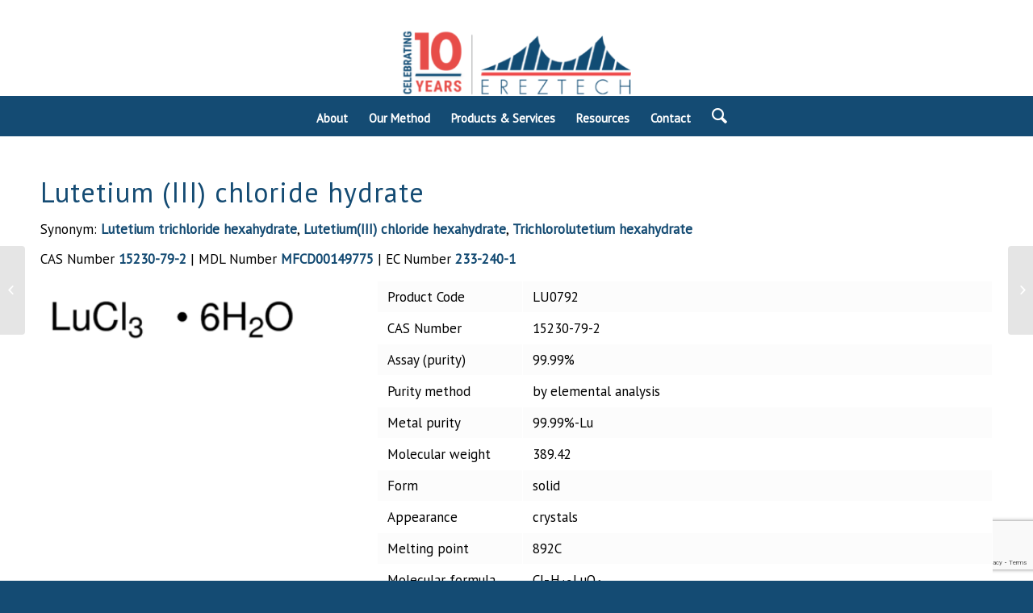

--- FILE ---
content_type: text/html; charset=UTF-8
request_url: https://ereztech.com/product/lutetium-iii-chloride-hydrate-15230-79-2/
body_size: 15322
content:
<!DOCTYPE html><html lang="en-US" class="html_stretched responsive av-preloader-disabled av-custom-lightbox  html_header_top html_logo_center html_bottom_nav_header html_menu_right html_slim html_header_sticky html_header_shrinking html_header_topbar_active html_mobile_menu_tablet html_header_searchicon html_content_align_center html_header_unstick_top html_header_stretch html_minimal_header html_elegant-blog html_av-submenu-hidden html_av-submenu-display-click html_av-overlay-side html_av-overlay-side-classic html_av-submenu-noclone html_entry_id_18088 av-no-preview html_text_menu_active "><head><meta charset="UTF-8" /><meta name="viewport" content="width=device-width, initial-scale=1, maximum-scale=1"><title>Lutetium (III) chloride hydrate | Lutetium trichloride hexahydrate | Cl3H12LuO6 - Ereztech</title><style id="rocket-critical-css">:root{--wp-admin-theme-color:#007cba;--wp-admin-theme-color-darker-10:#006ba1;--wp-admin-theme-color-darker-20:#005a87}html{min-width:910px}html.responsive{min-width:0}.container{position:relative;width:100%;margin:0 auto;padding:0 50px;clear:both}.inner-container{position:relative;height:100%;width:100%}.container_wrap{clear:both;position:relative;border-top-style:solid;border-top-width:1px}.units{float:left;display:inline;margin-left:50px;position:relative;z-index:1;min-height:1px}#wrap_all{width:100%;position:static;z-index:2;overflow:hidden}body .units.alpha{margin-left:0;clear:left}body .units.alpha{width:100%}.container .av-content-full.units{width:100%}.container{max-width:1010px}@media only screen and (min-width:768px) and (max-width:989px){.responsive #top{overflow-x:hidden}.responsive .container{max-width:782px}}@media only screen and (max-width:767px){.responsive #top{overflow-x:hidden}.responsive #top #wrap_all .container{width:85%;max-width:85%;margin:0 auto;padding-left:0;padding-right:0;float:none}.responsive .units{margin:0}}.container:after{content:"</title>20";display:block;height:0;clear:both;visibility:hidden}.clearfix:before,.clearfix:after{content:'</title>20';display:block;overflow:hidden;visibility:hidden;width:0;height:0}.clearfix:after{clear:both}.clearfix{zoom:1}html,body,div,span,h1,h2,a,img,strong,sub,ul,li,table,tbody,tr,td,article,header,nav{margin:0;padding:0;border:0;font-size:100%;font:inherit;vertical-align:baseline}article,header,nav{display:block}body{line-height:1em}ul{list-style:none}table{border-collapse:collapse;border-spacing:0}*{-moz-box-sizing:border-box;-webkit-box-sizing:border-box;box-sizing:border-box}html.responsive,.responsive body{overflow-x:hidden}body{font:13px/1.65em "HelveticaNeue","Helvetica Neue",Helvetica,Arial,sans-serif;color:#444;-webkit-text-size-adjust:100%}h1,h2{font-weight:600}h1{font-size:34px;line-height:1.1em;margin-bottom:14px}h2{font-size:28px;line-height:1.1em;margin-bottom:10px}strong{font-weight:700}a{text-decoration:none;outline:0;max-width:100%;max-width:none}a:visited{outline:0;text-decoration:underline}#top .avia_hidden_link_text{display:none}ul{margin-bottom:20px}ul{list-style:none outside;margin-left:7px}ul ul{margin:4px 0 5px 30px}ul ul li{margin-bottom:6px}img,a img{border:none;padding:0;margin:0;display:inline-block;max-width:100%;height:auto;image-rendering:optimizeQuality}[data-av_icon]:before{-webkit-font-smoothing:antialiased;-moz-osx-font-smoothing:grayscale;font-weight:400;content:attr(data-av_icon);speak:none}table{width:100%;padding:0;margin:0 0 20px 0;font-size:17px}td{font-size:17px;padding:9px 12px;border-style:solid;border-width:1px;border-left:none;border-top:none}tr td:first-child{border-left-style:solid;border-left-width:1px}tr:first-child td{border-top-style:solid;border-top-width:1px}sub{vertical-align:sub;font-size:smaller}#header{position:relative;z-index:501;width:100%;background:transparent}#header_main .container,.main_menu ul:first-child>li a{height:88px;line-height:88px}.html_header_top.html_header_sticky #main{padding-top:88px}.html_header_top.html_header_sticky #header{position:fixed}.html_header_top.html_header_sticky.html_bottom_nav_header #main{padding-top:140px}.html_header_top #top .av_header_stretch .container{width:96%;padding:0;max-width:100%}.html_header_top .av_bottom_nav_header #header_main_alternate .main_menu ul:first-child>li>a{height:50px;line-height:50px}.html_header_top.html_bottom_nav_header #header_main{z-index:3}.html_header_top.html_bottom_nav_header #header_main_alternate .main_menu{clear:both;position:relative;line-height:40px;height:100%;width:100%;float:left}.html_header_top.html_bottom_nav_header #header_main_alternate .main_menu>div,.html_header_top.html_bottom_nav_header #header_main_alternate .main_menu ul:first-child{width:100%;height:50px}.html_header_top.html_bottom_nav_header #header_main_alternate .main_menu .menu-item-search-dropdown{float:right}#header_main_alternate{z-index:2}#header #header_main_alternate .container{max-height:none;height:auto}.html_header_top.html_logo_center .main_menu{text-align:center}.html_header_top.html_logo_center #header_main_alternate .main_menu ul:first-child{display:inline-block;width:auto;position:static}.html_header_top.html_logo_center .logo{left:50%;-webkit-transform:translate(-50%,0);-ms-transform:translate(-50%,0);transform:translate(-50%,0)}.html_header_top.html_header_topbar_active.html_header_sticky #top #main{padding-top:119px}.html_header_top.html_header_topbar_active.html_header_sticky.html_bottom_nav_header #top #main{padding-top:170px}#header_meta{border-top:none;z-index:10;min-height:30px;border-bottom-style:solid;border-bottom-width:1px;margin-bottom:-1px}#header_meta .container{min-height:30px}#header_main{border-bottom-width:1px;border-bottom-style:solid;z-index:1}.header_bg{position:absolute;top:0;left:0;width:100%;height:100%;opacity:.95;filter:alpha(opacity=95);z-index:0;-webkit-perspective:1000px;-webkit-backface-visibility:hidden}.av_minimal_header .header_bg{opacity:1;filter:alpha(opacity=100)}.av_minimal_header #header_main,.av_minimal_header #header_meta{border:none}.av_minimal_header .avia-menu-fx{display:none}#top #header.av_minimal_header .main_menu ul:first-child>li>ul{border-top:none}.av_minimal_header #header_main .container,.av_minimal_header .main_menu ul:first-child>li a{height:90px;line-height:90px}.av_minimal_header #header_main_alternate{border:none}.av-hamburger{padding:0 0 0 0;display:inline-block;font:inherit;color:inherit;text-transform:none;background-color:transparent;border:0;margin:0;overflow:visible}.av-hamburger-box{width:35px;height:24px;display:inline-block;position:relative}.av-hamburger-inner{display:block;top:50%;margin-top:-2px}.av-hamburger-inner,.av-hamburger-inner::before,.av-hamburger-inner::after{width:40px;height:3px;background-color:#000;border-radius:3px;position:absolute}.av-hamburger-inner::before,.av-hamburger-inner::after{content:"";display:block}.av-hamburger-inner::before{top:-10px}.av-hamburger-inner::after{bottom:-10px}.av-burger-menu-main{display:none}.av-burger-menu-main a{padding-left:10px}.av-hamburger strong{display:none}.av-hamburger-box{height:8px}.av-hamburger-inner,.av-hamburger-inner::before,.av-hamburger-inner::after{width:100%}div .logo{float:left;position:absolute;left:0;z-index:1}.logo,.logo a{overflow:hidden;position:relative;display:block;height:100%}.logo img{padding:0;display:block;width:auto;height:auto;max-height:100%;image-rendering:auto;position:relative;z-index:2;height:100%;height:auto}.main_menu{clear:none;position:absolute;z-index:100;line-height:30px;height:100%;margin:0;right:0}.av-main-nav-wrap{float:left;position:relative;z-index:3}.av-main-nav-wrap ul{margin:0;padding:0}.av-main-nav{z-index:110;position:relative}.av-main-nav ul{display:none;margin-left:0;left:0;position:absolute;top:100%;width:208px;z-index:2;padding:0;box-shadow:0 8px 15px rgba(0,0,0,.1);margin-top:-1px}.av-main-nav ul li{margin:0;padding:0;width:100%}.av-main-nav ul li a{border-right-style:solid;border-right-width:1px;border-left-style:solid;border-left-width:1px}.av-main-nav ul li:last-child>a{border-bottom-style:solid;border-bottom-width:1px}.av-main-nav li{float:left;position:relative;z-index:20}.av-main-nav>li>ul{border-top-width:2px;border-top-style:solid}.av-main-nav>li{line-height:30px}.av-main-nav li a{max-width:none}.av-main-nav>li>a{display:block;text-decoration:none;padding:0 13px;font-weight:400;font-size:12px;font-weight:600;font-size:13px}#top .av-main-nav ul a{width:100%;height:auto;float:left;text-align:left;line-height:23px;padding:8px 15px;font-size:12px;min-height:23px;max-width:none;text-decoration:none;font-family:inherit}.avia-menu-fx{position:absolute;bottom:-1px;height:2px;z-index:10;width:100%;left:0;opacity:0;visibility:hidden}.avia-menu-fx .avia-arrow-wrap{height:10px;width:10px;position:absolute;top:-10px;left:50%;margin-left:-5px;overflow:hidden;display:none;visibility:hidden}.avia-menu-fx .avia-arrow-wrap .avia-arrow{top:10px}.html_bottom_nav_header #top #menu-item-search>a{padding-right:0}.main_menu .avia-bullet{display:none}.avia-bullet{display:block;position:absolute;height:0;width:0;top:51%;margin-top:-3px;left:-3px;border-top:3px solid transparent!important;border-bottom:3px solid transparent!important;border-left:3px solid green}#top #menu-item-search{z-index:100}#top .menu-item-search-dropdown>a,.iconfont{font-size:17px}#top #menu-item-search.menu-item-search-dropdown>a{border-left:none}.avia-arrow{height:10px;width:10px;position:absolute;top:-6px;left:50%;margin-left:-5px;-webkit-transform:rotate(45deg);transform:rotate(45deg);border-width:1px;border-style:solid;visibility:hidden}.content{padding-top:50px;padding-bottom:50px;-webkit-box-sizing:content-box;-moz-box-sizing:content-box;box-sizing:content-box;min-height:1px;z-index:1}.content{border-right-style:solid;border-right-width:1px;margin-right:-1px}.content .entry-content-wrapper{padding-right:50px}.fullsize .content{margin:0;border:none}.fullsize .content .entry-content-wrapper{padding-right:0}#top .avia-post-nav{position:fixed;height:110px;top:50%;background:#aaa;background:rgba(0,0,0,.1);color:#fff;margin-top:-55px;padding:15px;text-decoration:none;z-index:501;-webkit-transform:translate3d(0,0,0)}.avia-post-nav .label{position:absolute;top:50%;height:22px;line-height:22px;margin-top:-11px;font-size:24px}.avia-post-prev{left:0;border-top-right-radius:4px;border-bottom-right-radius:4px}.avia-post-prev .label{left:10px}.avia-post-next{right:0;border-top-left-radius:4px;border-bottom-left-radius:4px}.avia-post-next .label{right:10px}.avia-post-nav .entry-info{display:block;height:80px;width:220px;display:table}.avia-post-next .entry-info{margin:0 20px 0 1px}.avia-post-prev .entry-info{margin:0 1px 0 20px}.avia-post-nav .entry-info span{display:table-cell;vertical-align:middle;font-size:13px;line-height:1.65em}.avia-post-nav .entry-info-wrap{width:1px;overflow:hidden;display:block}.no_sidebar_border .content{border-left:none;border-right:none}.template-page .entry-content-wrapper h1,.template-page .entry-content-wrapper h2{text-transform:uppercase;letter-spacing:1px}#scroll-top-link{position:fixed;border-radius:2px;height:50px;width:50px;line-height:50px;text-decoration:none;text-align:center;opacity:0;right:50px;bottom:50px;z-index:1030;visibility:hidden}@media only screen and (max-width:989px){.responsive #top .avia-post-prev{left:0}.responsive #top .avia-post-next{right:0}}@media only screen and (min-width:768px) and (max-width:989px){.responsive .main_menu ul:first-child>li>a{padding:0 10px}.responsive #top .header_bg{opacity:1;filter:alpha(opacity=100)}.responsive #main .container_wrap:first-child{border-top:none}.responsive .logo{float:left}.responsive .logo img{margin:0}.responsive.html_header_top.html_header_sticky.html_bottom_nav_header.html_mobile_menu_tablet #main{padding-top:88px}.responsive.html_mobile_menu_tablet .av-burger-menu-main{display:block}.responsive #top #wrap_all .av_mobile_menu_tablet .main_menu{top:0;left:auto;right:0;display:block}.responsive #top .av_mobile_menu_tablet .av-main-nav .menu-item{display:none}.responsive #top .av_mobile_menu_tablet .av-main-nav .menu-item-avia-special{display:block}.responsive #top #wrap_all .av_mobile_menu_tablet .menu-item-search-dropdown>a{font-size:24px}.responsive #top .av_mobile_menu_tablet #header_main_alternate{display:none}.responsive.html_mobile_menu_tablet #top #wrap_all .menu-item-search-dropdown>a{font-size:24px}.responsive.html_mobile_menu_tablet.html_header_top.html_header_sticky #top #wrap_all #main{padding-top:88px}.responsive.html_mobile_menu_tablet #top #wrap_all .av-logo-container{height:90px;line-height:90px}.responsive.html_mobile_menu_tablet #top #header .av-main-nav>li>a{background:transparent;color:inherit}}@media only screen and (max-width:767px){.responsive .content .entry-content-wrapper{padding:0}.responsive .content{border:none}.responsive #top .avia-post-nav{display:none}.responsive #top #wrap_all #header{position:relative;width:100%;float:none;height:auto;margin:0!important;opacity:1;min-height:0}.responsive #top #main{padding-top:0!important;margin:0}.responsive #top #main .container_wrap:first-child{border-top:none}.responsive.html_header_top.html_logo_center .logo{left:0%;-webkit-transform:translate(0%,0);-ms-transform:translate(0%,0);transform:translate(0%,0);margin:0}.responsive #top .logo{position:static;display:table;height:80px!important;float:none;padding:0;border:none;width:80%}.responsive .logo a{display:table-cell;vertical-align:middle}.responsive .logo img{height:auto!important;width:auto;max-width:100%;display:block;max-height:80px}.responsive #header_main .container{height:auto!important}.responsive #top .header_bg{opacity:1;filter:alpha(opacity=1)}.responsive .logo img{margin:0}.responsive .av-burger-menu-main{display:block}.responsive #top #wrap_all .main_menu{top:0;height:80px;left:auto;right:0;display:block;position:absolute}.responsive .main_menu ul:first-child>li a{height:80px;line-height:80px}.responsive #top .av-main-nav .menu-item{display:none}.responsive #top .av-main-nav .menu-item-avia-special{display:block}.responsive #top #wrap_all .menu-item-search-dropdown>a{font-size:24px}.responsive #header_main_alternate{display:none}.responsive #top #wrap_all .av-logo-container{height:80px;line-height:80px}.responsive #top #wrap_all .av-logo-container{padding:0}.responsive #top #header .av-main-nav>li>a{background:transparent;color:inherit}.responsive #scroll-top-link{display:none}}.av_minimal_header+#main .container_wrap_first{border-top:none}#top .av_font_icon a{color:inherit;display:block}.av_font_icon{display:block;text-align:center}.avia-icon-pos-left{float:left;margin-right:.5em}.html_bottom_nav_header.html_logo_center #top #menu-item-search>a{border-color:#144b73}html,#scroll-top-link{background-color:#144b73}#scroll-top-link{color:#eee;border:1px solid #144b73}.html_stretched #wrap_all{background-color:#144b73}.html_bottom_nav_header.html_logo_center #top #menu-item-search>a{border-color:#fffffff}.html_bottom_nav_header.html_logo_center #top #menu-item-search>a{border-color:#e1e1e1}.main_color,.main_color div,.main_color header,.main_color main,.main_color article,.main_color span,.main_color h1,.main_color h2,.main_color a,.main_color sub,.main_color table,.main_color tbody,.main_color tr,.main_color td,.main_color article,.main_color header{border-color:#fff}.main_color{background-color:#fff;color:#9d9d9d}.main_color h1,.main_color h2{color:#555}.main_color a{color:#144b73}.main_color table{background:#fcfcfc}.main_color ::-webkit-input-placeholder{color:#ababab}.main_color ::-moz-placeholder{color:#ababab;opacity:1}.main_color :-ms-input-placeholder{color:#ababab}.html_bottom_nav_header.html_logo_center #top #menu-item-search>a{border-color:#fff}.main_color tr:nth-child(even){background-color:#fff;color:#9d9d9d}.main_color tr:nth-child(even){color:#ababab}.main_color tr:nth-child(odd){background:#fcfcfc}#main{border-color:#fff}.header_color,.header_color div,.header_color nav,.header_color span,.header_color a,.header_color img,.header_color strong,.header_color ul,.header_color li,.header_color nav{border-color:#fff}.header_color{background-color:#fff;color:#144b73}.header_color a,.header_color strong{color:#144b73}.header_color .avia-menu-fx,.header_color .avia-menu-fx .avia-arrow{background-color:#144b73;color:#fff;border-color:#022951}.header_color .container_wrap_meta{background:#fff}.header_color .avia-bullet{border-color:#144b73}.html_header_top .header_color .main_menu ul:first-child>li>ul{border-top-color:#144b73}.header_color ::-webkit-input-placeholder{color:#144b73}.header_color ::-moz-placeholder{color:#144b73;opacity:1}.header_color :-ms-input-placeholder{color:#144b73}.header_color .header_bg,.header_color .main_menu ul ul,.header_color .main_menu .menu ul li a{background-color:#fff;color:#144b73}.header_color .main_menu ul:first-child>li>a{color:#144b73}.html_bottom_nav_header.html_logo_center #top #menu-item-search>a{border-color:#fff}#main{background-color:#fff}.header_color .av-hamburger-inner,.header_color .av-hamburger-inner::before,.header_color .av-hamburger-inner::after{background-color:#144b73}.header_color .avia-arrow{background-color:#fff}.header_color .avia-bullet{border-color:#144b73}h1,h2{font-family:'PT Sans','HelveticaNeue','Helvetica Neue',Helvetica,Arial,sans-serif}body{font-family:'Lato','HelveticaNeue','Helvetica Neue',Helvetica,Arial,sans-serif}@media only screen and (min-width:1150px) and (max-width:1200px){.avia-menu ul li a .avia-menu-text{font-size:12px}}@media only screen and (min-width:1080px) and (max-width:1150px){.avia-menu ul li a .avia-menu-text{font-size:11px}}@media only screen and (min-width:1020px) and (max-width:1080px){.avia-menu ul li a .avia-menu-text{font-size:10px}}@media only screen and (min-width:990px) and (max-width:1020px){.avia-menu ul li a .avia-menu-text{font-size:9.5px}}.container{width:100%}.responsive .container{max-width:1310px}#top #wrap_all .av-main-nav ul>li>a{color:#999}#top #header .av-main-nav>li{font-family:PT Sans}#top #header .av-main-nav>li>a{font-size:20px;font-family:'PT Sans','Helvetica Neue',Helvetica,Arial,sans-serif}#top #header .av-main-nav>li>a{font-size:24px}#top #wrap_all .all_colors h2{color:#144b73;font-size:28px;font-family:'PT Sans','Helvetica Neue',Helvetica,Arial,sans-serif;text-transform:none}#top #wrap_all .all_colors h1{color:#144b73;font-size:34px;font-family:'PT Sans','Helvetica Neue',Helvetica,Arial,sans-serif;text-transform:none}body#top{font-size:17px;line-height:1.2em;font-weight:lighter;font-family:'PT Sans','Helvetica Neue',Helvetica,Arial,sans-serif}#top #header_main_alternate{background-color:#144b73}#top #header .av-main-nav>li{font-family:PT Sans}#top #header .av-main-nav>li>a{color:#fff;background-color:#144b73;font-family:'PT Sans','Helvetica Neue',Helvetica,Arial,sans-serif}#top #header .av-main-nav>li>a .avia-menu-text{color:#fff}body{font-family:'PT Sans','Helvetica Neue',Helvetica,Arial,sans-serif}.main_menu{text-align:center}.main_color table{font-size:100%}.wp-block-table-is-style-stripes{color:#000;font-size:100%}.main_color tr:nth-child(even){color:#000;font-size:16px}.header_color .main_menu ul:first-child>li>a{color:#fff}@media only screen and (min-width:1150px){.avia-menu ul li a .avia-menu-text{font-size:15px}}.et-product{font-size:17px;color:black}.et-product__title{font-weight:400}.et-product__attribute-group__label,.et-product__attribute-group__value{font-size:17px}.et-product__attribute-group__label{width:20%;min-width:180px}.et-product__attribute-group__value{width:80%}.et-product__parent{margin:1em 0}.et-product__parent__icon{color:#b02b2c;border-color:#b02b2c}.et-product__parent__icon-link{font-size:25px;line-height:25px}.et-product__parent__link{font-weight:700}@media only screen and (max-width:760px),(min-device-width:768px) and (max-device-width:1024px){.et-product__attribute-group__table tbody,.et-product__attribute-group__table td,.et-product__attribute-group__table tr{background:#fff;display:block}.et-product__attribute-group__label,.et-product__attribute-group__value{width:auto}.et-product__attribute-group__label{font-weight:700;padding:12px 9px 3px}.et-product__attribute-group__value{padding:3px 9px 12px}}</style><link rel="preload" href="https://ereztech.com/wp-content/cache/min/1/fc690f4726ba4da414046d9884fa6c0e.css" as="style" onload="this.onload=null;this.rel='stylesheet'" data-minify="1" /><meta name='robots' content='max-image-preview:large' /><style>img:is([sizes="auto" i],[sizes^="auto," i]){contain-intrinsic-size:3000px 1500px}</style><meta name="description" content="Lutetium (III) chloride hydrate: Lutetium trichloride hexahydrate, Lutetium(III) chloride hexahydrate, Trichlorolutetium hexahydrate - Cl3H12LuO6 - 15230-79-2 | Ereztech"/><link rel="canonical" href="https://ereztech.com/product/lutetium-iii-chloride-hydrate-15230-79-2/" /><meta property="og:locale" content="en_US" /><meta property="og:type" content="article" /><meta property="og:title" content="Lutetium (III) chloride hydrate | Lutetium trichloride hexahydrate | Cl3H12LuO6 - Ereztech" /><meta property="og:description" content="Lutetium (III) chloride hydrate: Lutetium trichloride hexahydrate, Lutetium(III) chloride hexahydrate, Trichlorolutetium hexahydrate - Cl&lt;sub&gt;3&lt;/sub&gt;H&lt;sub&gt;12&lt;/sub&gt;LuO&lt;sub&gt;6&lt;/sub&gt; - &lt;a href=&quot;https://ereztech.com/product/cas-15230-79-2/&quot;&gt;15230-79-2&lt;/a&gt; | Ereztech" /><meta property="og:url" content="https://ereztech.com/product/lutetium-iii-chloride-hydrate-15230-79-2/" /><meta property="og:site_name" content="Ereztech" /><meta name="twitter:card" content="summary" /><meta name="twitter:description" content="Lutetium (III) chloride hydrate: Lutetium trichloride hexahydrate, Lutetium(III) chloride hexahydrate, Trichlorolutetium hexahydrate - Cl3H12LuO6 - 15230-79-2 | Ereztech" /><meta name="twitter:title" content="Lutetium (III) chloride hydrate | Lutetium trichloride hexahydrate | Cl3H12LuO6 - Ereztech" /> <script type='application/ld+json' class='yoast-schema-graph yoast-schema-graph--main'>{"@context":"https://schema.org","@graph":[{"@type":"WebSite","@id":"https://ereztech.com/#website","url":"https://ereztech.com/","name":"Ereztech","potentialAction":{"@type":"SearchAction","target":"https://ereztech.com/?s={search_term_string}","query-input":"required name=search_term_string"}},{"@type":"WebPage","@id":"https://ereztech.com/product/lutetium-iii-chloride-hydrate-15230-79-2/#webpage","url":"https://ereztech.com/product/lutetium-iii-chloride-hydrate-15230-79-2/","inLanguage":"en-US","name":"Lutetium (III) chloride hydrate | Lutetium trichloride hexahydrate | Cl3H12LuO6 - Ereztech","isPartOf":{"@id":"https://ereztech.com/#website"},"datePublished":"2025-03-14T20:12:34+00:00","dateModified":"2025-03-14T20:12:34+00:00","description":"Lutetium (III) chloride hydrate: Lutetium trichloride hexahydrate, Lutetium(III) chloride hexahydrate, Trichlorolutetium hexahydrate - Cl3H12LuO6 - <a href=\"https://ereztech.com/product/cas-15230-79-2/\">15230-79-2</a> | Ereztech"}]}</script> <link rel='dns-prefetch' href='//js.hs-scripts.com' /><link rel='dns-prefetch' href='//maxcdn.bootstrapcdn.com' /><link rel="alternate" type="application/rss+xml" title="Ereztech &raquo; Feed" href="https://ereztech.com/feed/" /><link rel="alternate" type="application/rss+xml" title="Ereztech &raquo; Comments Feed" href="https://ereztech.com/comments/feed/" /><link rel='preload' id='avia-google-webfont' href='//fonts.googleapis.com/css?family=PT+Sans%7CLato:300,400,700' as="style" onload="this.onload=null;this.rel='stylesheet'" type='text/css' media='all'/><style id='wp-emoji-styles-inline-css' type='text/css'>img.wp-smiley,img.emoji{display:inline!important;border:none!important;box-shadow:none!important;height:1em!important;width:1em!important;margin:0 0.07em!important;vertical-align:-0.1em!important;background:none!important;padding:0!important}</style><style id='classic-theme-styles-inline-css' type='text/css'>.wp-block-button__link{color:#fff;background-color:#32373c;border-radius:9999px;box-shadow:none;text-decoration:none;padding:calc(.667em + 2px) calc(1.333em + 2px);font-size:1.125em}.wp-block-file__button{background:#32373c;color:#fff;text-decoration:none}</style><style id='global-styles-inline-css' type='text/css'>:root{--wp--preset--aspect-ratio--square:1;--wp--preset--aspect-ratio--4-3:4/3;--wp--preset--aspect-ratio--3-4:3/4;--wp--preset--aspect-ratio--3-2:3/2;--wp--preset--aspect-ratio--2-3:2/3;--wp--preset--aspect-ratio--16-9:16/9;--wp--preset--aspect-ratio--9-16:9/16;--wp--preset--color--black:#000;--wp--preset--color--cyan-bluish-gray:#abb8c3;--wp--preset--color--white:#fff;--wp--preset--color--pale-pink:#f78da7;--wp--preset--color--vivid-red:#cf2e2e;--wp--preset--color--luminous-vivid-orange:#ff6900;--wp--preset--color--luminous-vivid-amber:#fcb900;--wp--preset--color--light-green-cyan:#7bdcb5;--wp--preset--color--vivid-green-cyan:#00d084;--wp--preset--color--pale-cyan-blue:#8ed1fc;--wp--preset--color--vivid-cyan-blue:#0693e3;--wp--preset--color--vivid-purple:#9b51e0;--wp--preset--gradient--vivid-cyan-blue-to-vivid-purple:linear-gradient(135deg,rgba(6,147,227,1) 0%,rgb(155,81,224) 100%);--wp--preset--gradient--light-green-cyan-to-vivid-green-cyan:linear-gradient(135deg,rgb(122,220,180) 0%,rgb(0,208,130) 100%);--wp--preset--gradient--luminous-vivid-amber-to-luminous-vivid-orange:linear-gradient(135deg,rgba(252,185,0,1) 0%,rgba(255,105,0,1) 100%);--wp--preset--gradient--luminous-vivid-orange-to-vivid-red:linear-gradient(135deg,rgba(255,105,0,1) 0%,rgb(207,46,46) 100%);--wp--preset--gradient--very-light-gray-to-cyan-bluish-gray:linear-gradient(135deg,rgb(238,238,238) 0%,rgb(169,184,195) 100%);--wp--preset--gradient--cool-to-warm-spectrum:linear-gradient(135deg,rgb(74,234,220) 0%,rgb(151,120,209) 20%,rgb(207,42,186) 40%,rgb(238,44,130) 60%,rgb(251,105,98) 80%,rgb(254,248,76) 100%);--wp--preset--gradient--blush-light-purple:linear-gradient(135deg,rgb(255,206,236) 0%,rgb(152,150,240) 100%);--wp--preset--gradient--blush-bordeaux:linear-gradient(135deg,rgb(254,205,165) 0%,rgb(254,45,45) 50%,rgb(107,0,62) 100%);--wp--preset--gradient--luminous-dusk:linear-gradient(135deg,rgb(255,203,112) 0%,rgb(199,81,192) 50%,rgb(65,88,208) 100%);--wp--preset--gradient--pale-ocean:linear-gradient(135deg,rgb(255,245,203) 0%,rgb(182,227,212) 50%,rgb(51,167,181) 100%);--wp--preset--gradient--electric-grass:linear-gradient(135deg,rgb(202,248,128) 0%,rgb(113,206,126) 100%);--wp--preset--gradient--midnight:linear-gradient(135deg,rgb(2,3,129) 0%,rgb(40,116,252) 100%);--wp--preset--font-size--small:13px;--wp--preset--font-size--medium:20px;--wp--preset--font-size--large:36px;--wp--preset--font-size--x-large:42px;--wp--preset--spacing--20:.44rem;--wp--preset--spacing--30:.67rem;--wp--preset--spacing--40:1rem;--wp--preset--spacing--50:1.5rem;--wp--preset--spacing--60:2.25rem;--wp--preset--spacing--70:3.38rem;--wp--preset--spacing--80:5.06rem;--wp--preset--shadow--natural:6px 6px 9px rgba(0,0,0,.2);--wp--preset--shadow--deep:12px 12px 50px rgba(0,0,0,.4);--wp--preset--shadow--sharp:6px 6px 0 rgba(0,0,0,.2);--wp--preset--shadow--outlined:6px 6px 0 -3px rgba(255,255,255,1),6px 6px rgba(0,0,0,1);--wp--preset--shadow--crisp:6px 6px 0 rgba(0,0,0,1)}:where(.is-layout-flex){gap:.5em}:where(.is-layout-grid){gap:.5em}body .is-layout-flex{display:flex}.is-layout-flex{flex-wrap:wrap;align-items:center}.is-layout-flex>:is(*,div){margin:0}body .is-layout-grid{display:grid}.is-layout-grid>:is(*,div){margin:0}:where(.wp-block-columns.is-layout-flex){gap:2em}:where(.wp-block-columns.is-layout-grid){gap:2em}:where(.wp-block-post-template.is-layout-flex){gap:1.25em}:where(.wp-block-post-template.is-layout-grid){gap:1.25em}.has-black-color{color:var(--wp--preset--color--black)!important}.has-cyan-bluish-gray-color{color:var(--wp--preset--color--cyan-bluish-gray)!important}.has-white-color{color:var(--wp--preset--color--white)!important}.has-pale-pink-color{color:var(--wp--preset--color--pale-pink)!important}.has-vivid-red-color{color:var(--wp--preset--color--vivid-red)!important}.has-luminous-vivid-orange-color{color:var(--wp--preset--color--luminous-vivid-orange)!important}.has-luminous-vivid-amber-color{color:var(--wp--preset--color--luminous-vivid-amber)!important}.has-light-green-cyan-color{color:var(--wp--preset--color--light-green-cyan)!important}.has-vivid-green-cyan-color{color:var(--wp--preset--color--vivid-green-cyan)!important}.has-pale-cyan-blue-color{color:var(--wp--preset--color--pale-cyan-blue)!important}.has-vivid-cyan-blue-color{color:var(--wp--preset--color--vivid-cyan-blue)!important}.has-vivid-purple-color{color:var(--wp--preset--color--vivid-purple)!important}.has-black-background-color{background-color:var(--wp--preset--color--black)!important}.has-cyan-bluish-gray-background-color{background-color:var(--wp--preset--color--cyan-bluish-gray)!important}.has-white-background-color{background-color:var(--wp--preset--color--white)!important}.has-pale-pink-background-color{background-color:var(--wp--preset--color--pale-pink)!important}.has-vivid-red-background-color{background-color:var(--wp--preset--color--vivid-red)!important}.has-luminous-vivid-orange-background-color{background-color:var(--wp--preset--color--luminous-vivid-orange)!important}.has-luminous-vivid-amber-background-color{background-color:var(--wp--preset--color--luminous-vivid-amber)!important}.has-light-green-cyan-background-color{background-color:var(--wp--preset--color--light-green-cyan)!important}.has-vivid-green-cyan-background-color{background-color:var(--wp--preset--color--vivid-green-cyan)!important}.has-pale-cyan-blue-background-color{background-color:var(--wp--preset--color--pale-cyan-blue)!important}.has-vivid-cyan-blue-background-color{background-color:var(--wp--preset--color--vivid-cyan-blue)!important}.has-vivid-purple-background-color{background-color:var(--wp--preset--color--vivid-purple)!important}.has-black-border-color{border-color:var(--wp--preset--color--black)!important}.has-cyan-bluish-gray-border-color{border-color:var(--wp--preset--color--cyan-bluish-gray)!important}.has-white-border-color{border-color:var(--wp--preset--color--white)!important}.has-pale-pink-border-color{border-color:var(--wp--preset--color--pale-pink)!important}.has-vivid-red-border-color{border-color:var(--wp--preset--color--vivid-red)!important}.has-luminous-vivid-orange-border-color{border-color:var(--wp--preset--color--luminous-vivid-orange)!important}.has-luminous-vivid-amber-border-color{border-color:var(--wp--preset--color--luminous-vivid-amber)!important}.has-light-green-cyan-border-color{border-color:var(--wp--preset--color--light-green-cyan)!important}.has-vivid-green-cyan-border-color{border-color:var(--wp--preset--color--vivid-green-cyan)!important}.has-pale-cyan-blue-border-color{border-color:var(--wp--preset--color--pale-cyan-blue)!important}.has-vivid-cyan-blue-border-color{border-color:var(--wp--preset--color--vivid-cyan-blue)!important}.has-vivid-purple-border-color{border-color:var(--wp--preset--color--vivid-purple)!important}.has-vivid-cyan-blue-to-vivid-purple-gradient-background{background:var(--wp--preset--gradient--vivid-cyan-blue-to-vivid-purple)!important}.has-light-green-cyan-to-vivid-green-cyan-gradient-background{background:var(--wp--preset--gradient--light-green-cyan-to-vivid-green-cyan)!important}.has-luminous-vivid-amber-to-luminous-vivid-orange-gradient-background{background:var(--wp--preset--gradient--luminous-vivid-amber-to-luminous-vivid-orange)!important}.has-luminous-vivid-orange-to-vivid-red-gradient-background{background:var(--wp--preset--gradient--luminous-vivid-orange-to-vivid-red)!important}.has-very-light-gray-to-cyan-bluish-gray-gradient-background{background:var(--wp--preset--gradient--very-light-gray-to-cyan-bluish-gray)!important}.has-cool-to-warm-spectrum-gradient-background{background:var(--wp--preset--gradient--cool-to-warm-spectrum)!important}.has-blush-light-purple-gradient-background{background:var(--wp--preset--gradient--blush-light-purple)!important}.has-blush-bordeaux-gradient-background{background:var(--wp--preset--gradient--blush-bordeaux)!important}.has-luminous-dusk-gradient-background{background:var(--wp--preset--gradient--luminous-dusk)!important}.has-pale-ocean-gradient-background{background:var(--wp--preset--gradient--pale-ocean)!important}.has-electric-grass-gradient-background{background:var(--wp--preset--gradient--electric-grass)!important}.has-midnight-gradient-background{background:var(--wp--preset--gradient--midnight)!important}.has-small-font-size{font-size:var(--wp--preset--font-size--small)!important}.has-medium-font-size{font-size:var(--wp--preset--font-size--medium)!important}.has-large-font-size{font-size:var(--wp--preset--font-size--large)!important}.has-x-large-font-size{font-size:var(--wp--preset--font-size--x-large)!important}:where(.wp-block-post-template.is-layout-flex){gap:1.25em}:where(.wp-block-post-template.is-layout-grid){gap:1.25em}:where(.wp-block-columns.is-layout-flex){gap:2em}:where(.wp-block-columns.is-layout-grid){gap:2em}:root :where(.wp-block-pullquote){font-size:1.5em;line-height:1.6}</style><link rel='preload' id='avia-print-css' href='https://ereztech.com/wp-content/cache/busting/1/wp-content/themes/enfold/css/print-4.2.3.css' as="style" onload="this.onload=null;this.rel='stylesheet'" type='text/css' media='print' /><link rel='preload' id='font-awesome-css' href='//maxcdn.bootstrapcdn.com/font-awesome/4.3.0/css/font-awesome.min.css?ver=4.3.0' as="style" onload="this.onload=null;this.rel='stylesheet'" type='text/css' media='all' /><style id='rocket-lazyload-inline-css' type='text/css'>.rll-youtube-player{position:relative;padding-bottom:56.23%;height:0;overflow:hidden;max-width:100%;background:#000;margin:5px}.rll-youtube-player iframe{position:absolute;top:0;left:0;width:100%;height:100%;z-index:100;background:0 0}.rll-youtube-player img{bottom:0;display:block;left:0;margin:auto;max-width:100%;width:100%;position:absolute;right:0;top:0;border:none;height:auto;cursor:pointer;-webkit-transition:.4s all;-moz-transition:.4s all;transition:.4s all}.rll-youtube-player img:hover{-webkit-filter:brightness(75%)}.rll-youtube-player .play{height:72px;width:72px;left:50%;top:50%;margin-left:-36px;margin-top:-36px;position:absolute;background:url(https://ereztech.com/wp-content/plugins/wp-rocket/inc/front/img/youtube.png) no-repeat;cursor:pointer}</style> <script type="text/javascript" src="https://ereztech.com/wp-content/cache/busting/1/wp-includes/js/jquery/jquery.min-3.7.1.js" id="jquery-core-js"></script> <link rel="https://api.w.org/" href="https://ereztech.com/wp-json/" /><link rel="EditURI" type="application/rsd+xml" title="RSD" href="https://ereztech.com/xmlrpc.php?rsd" /><link rel='shortlink' href='https://ereztech.com/?p=18088' />  <script data-no-minify="1" async src="https://ereztech.com/wp-content/cache/busting/1/gtm-local.js"></script> <script>window.dataLayer = window.dataLayer || [];
  function gtag(){dataLayer.push(arguments);}
  gtag('js', new Date());

  gtag('config', 'AW-431276276');</script>  <script async src="https://www.googletagmanager.com/gtag/js?id=UA-118654034-1"></script> <script>window.dataLayer = window.dataLayer || [];
  function gtag(){dataLayer.push(arguments);}
  gtag('js', new Date());

  gtag('config', 'UA-118654034-1');</script> <noscript><img alt="" src="https://secure.office-information-24.com/785435.png" style="display:none;" /></noscript><link rel="profile" href="http://gmpg.org/xfn/11" /><link rel="alternate" type="application/rss+xml" title="Ereztech RSS2 Feed" href="https://ereztech.com/feed/" /><link rel="pingback" href="https://ereztech.com/xmlrpc.php" /> <!--[if lt IE 9]><script src="https://ereztech.com/wp-content/themes/enfold/js/html5shiv.js"></script><![endif]--><link rel="icon" href="/wp-content/uploads/2018/04/ereztech-favicon2.png" type="image/png"><meta name="redi-version" content="1.2.7" /><link rel="icon" href="https://ereztech.com/wp-content/uploads/2018/04/cropped-ereztech-favicon-32x32.png" sizes="32x32" /><link rel="icon" href="https://ereztech.com/wp-content/uploads/2018/04/cropped-ereztech-favicon-192x192.png" sizes="192x192" /><link rel="apple-touch-icon" href="https://ereztech.com/wp-content/uploads/2018/04/cropped-ereztech-favicon-180x180.png" /><meta name="msapplication-TileImage" content="https://ereztech.com/wp-content/uploads/2018/04/cropped-ereztech-favicon-270x270.png" /><style type='text/css'>@font-face{font-family:'entypo-fontello';font-weight:400;font-style:normal;src:url(https://ereztech.com/wp-content/themes/enfold/config-templatebuilder/avia-template-builder/assets/fonts/entypo-fontello.eot?v=3);src:url('https://ereztech.com/wp-content/themes/enfold/config-templatebuilder/avia-template-builder/assets/fonts/entypo-fontello.eot?v=3#iefix') format('embedded-opentype'),url(https://ereztech.com/wp-content/themes/enfold/config-templatebuilder/avia-template-builder/assets/fonts/entypo-fontello.woff?v=3) format('woff'),url(https://ereztech.com/wp-content/themes/enfold/config-templatebuilder/avia-template-builder/assets/fonts/entypo-fontello.ttf?v=3) format('truetype'),url('https://ereztech.com/wp-content/themes/enfold/config-templatebuilder/avia-template-builder/assets/fonts/entypo-fontello.svg?v=3#entypo-fontello') format('svg')}#top .avia-font-entypo-fontello,body .avia-font-entypo-fontello,html body [data-av_iconfont='entypo-fontello']:before{font-family:'entypo-fontello'}@font-face{font-family:'light_';font-weight:400;font-style:normal;src:url(https://ereztech.com/wp-content/uploads/avia_fonts/light_/light_.eot);src:url('https://ereztech.com/wp-content/uploads/avia_fonts/light_/light_.eot?#iefix') format('embedded-opentype'),url(https://ereztech.com/wp-content/uploads/avia_fonts/light_/light_.woff) format('woff'),url(https://ereztech.com/wp-content/uploads/avia_fonts/light_/light_.ttf) format('truetype'),url('https://ereztech.com/wp-content/uploads/avia_fonts/light_/light_.svg#light_') format('svg')}#top .avia-font-light_,body .avia-font-light_,html body [data-av_iconfont='light_']:before{font-family:'light_'}</style><script>/*! loadCSS rel=preload polyfill. [c]2017 Filament Group, Inc. MIT License */
(function(w){"use strict";if(!w.loadCSS){w.loadCSS=function(){}}
var rp=loadCSS.relpreload={};rp.support=(function(){var ret;try{ret=w.document.createElement("link").relList.supports("preload")}catch(e){ret=!1}
return function(){return ret}})();rp.bindMediaToggle=function(link){var finalMedia=link.media||"all";function enableStylesheet(){link.media=finalMedia}
if(link.addEventListener){link.addEventListener("load",enableStylesheet)}else if(link.attachEvent){link.attachEvent("onload",enableStylesheet)}
setTimeout(function(){link.rel="stylesheet";link.media="only x"});setTimeout(enableStylesheet,3000)};rp.poly=function(){if(rp.support()){return}
var links=w.document.getElementsByTagName("link");for(var i=0;i<links.length;i++){var link=links[i];if(link.rel==="preload"&&link.getAttribute("as")==="style"&&!link.getAttribute("data-loadcss")){link.setAttribute("data-loadcss",!0);rp.bindMediaToggle(link)}}};if(!rp.support()){rp.poly();var run=w.setInterval(rp.poly,500);if(w.addEventListener){w.addEventListener("load",function(){rp.poly();w.clearInterval(run)})}else if(w.attachEvent){w.attachEvent("onload",function(){rp.poly();w.clearInterval(run)})}}
if(typeof exports!=="undefined"){exports.loadCSS=loadCSS}
else{w.loadCSS=loadCSS}}(typeof global!=="undefined"?global:this))</script><link rel="preload" href="https://maxcdn.bootstrapcdn.com/font-awesome/4.6.3/css/font-awesome.min.css" as="style" onload="this.onload=null;this.rel='stylesheet'" /></head><body id="top" class="ereztech-product-template ereztech-product-template-tpl_ereztech-product ereztech-product-template-tpl_ereztech-product-php single single-ereztech-product postid-18088 stretched pt_sans lato no_sidebar_border" itemscope="itemscope" itemtype="https://schema.org/WebPage" ><div id='wrap_all'><header id='header' class='all_colors header_color light_bg_color  av_header_top av_logo_center av_bottom_nav_header av_menu_right av_slim av_header_sticky av_header_shrinking av_header_stretch av_mobile_menu_tablet av_header_searchicon av_header_unstick_top av_minimal_header av_header_border_disabled'  role="banner" itemscope="itemscope" itemtype="https://schema.org/WPHeader" ><div id='header_meta' class='container_wrap container_wrap_meta  av_secondary_right av_extra_header_active av_entry_id_18088'><div class='container'></div></div><div  id='header_main' class='container_wrap container_wrap_logo'><div class='container av-logo-container'><div class='inner-container'><span class='logo'><a href='https://ereztech.com/'><img height='100' width='300' src='https://ereztech.com/wp-content/uploads/2021/01/WebHead-Logo-1-300x95.png' alt='Ereztech' /></a></span></div></div><div id='header_main_alternate' class='container_wrap'><div class='container'><nav class='main_menu' data-selectname='Select a page'  role="navigation" itemscope="itemscope" itemtype="https://schema.org/SiteNavigationElement" ><div class="avia-menu av-main-nav-wrap"><ul id="avia-menu" class="menu av-main-nav"><li id="menu-item-4147" class="menu-item menu-item-type-custom menu-item-object-custom menu-item-has-children menu-item-top-level menu-item-top-level-1"><a href="#" itemprop="url"><span class="avia-bullet"></span><span class="avia-menu-text">About</span><span class="avia-menu-fx"><span class="avia-arrow-wrap"><span class="avia-arrow"></span></span></span></a><ul class="sub-menu"><li id="menu-item-3779" class="menu-item menu-item-type-post_type menu-item-object-page"><a href="https://ereztech.com/about-ereztech/" itemprop="url"><span class="avia-bullet"></span><span class="avia-menu-text">Our Company</span></a></li><li id="menu-item-30999" class="menu-item menu-item-type-custom menu-item-object-custom menu-item-has-children"><a href="https://ereztech.com/our-people/" itemprop="url"><span class="avia-bullet"></span><span class="avia-menu-text">Our People</span></a><ul class="sub-menu"><li id="menu-item-30062" class="menu-item menu-item-type-post_type menu-item-object-page"><a href="https://ereztech.com/about-ereztech/meet-the-team/" itemprop="url"><span class="avia-bullet"></span><span class="avia-menu-text">Meet the Team</span></a></li><li id="menu-item-3795" class="menu-item menu-item-type-post_type menu-item-object-page"><a href="https://ereztech.com/careers/" itemprop="url"><span class="avia-bullet"></span><span class="avia-menu-text">Careers at Ereztech</span></a></li></ul></li><li id="menu-item-31001" class="menu-item menu-item-type-custom menu-item-object-custom menu-item-has-children"><a href="https://ereztech.com/academia-support/" itemprop="url"><span class="avia-bullet"></span><span class="avia-menu-text">Academia Support</span></a><ul class="sub-menu"><li id="menu-item-31539" class="menu-item menu-item-type-post_type menu-item-object-page"><a href="https://ereztech.com/academia-support/stem-internship/" itemprop="url"><span class="avia-bullet"></span><span class="avia-menu-text">STEM Internship</span></a></li><li id="menu-item-18271" class="menu-item menu-item-type-post_type menu-item-object-page"><a href="https://ereztech.com/about-ereztech/ereztech-bridgeforward-award/" itemprop="url"><span class="avia-bullet"></span><span class="avia-menu-text">Ereztech BridgeForward&#x2122; Award</span></a></li></ul></li></ul></li><li id="menu-item-3781" class="menu-item menu-item-type-custom menu-item-object-custom menu-item-has-children menu-item-top-level menu-item-top-level-2"><a href="#" itemprop="url"><span class="avia-bullet"></span><span class="avia-menu-text">Our Method</span><span class="avia-menu-fx"><span class="avia-arrow-wrap"><span class="avia-arrow"></span></span></span></a><ul class="sub-menu"><li id="menu-item-3800" class="menu-item menu-item-type-post_type menu-item-object-page"><a href="https://ereztech.com/ereztech-custom-synthesis/" itemprop="url"><span class="avia-bullet"></span><span class="avia-menu-text">Custom Synthesis</span></a></li><li id="menu-item-3886" class="menu-item menu-item-type-post_type menu-item-object-page"><a href="https://ereztech.com/manufacturing-and-production/" itemprop="url"><span class="avia-bullet"></span><span class="avia-menu-text">Auditing Custom Metal-Organics Manufacturing &#038; Production</span></a></li><li id="menu-item-5306" class="menu-item menu-item-type-post_type menu-item-object-page"><a href="https://ereztech.com/25grams/" itemprop="url"><span class="avia-bullet"></span><span class="avia-menu-text">Ereztech 25grams&#x2122;</span></a></li><li id="menu-item-4567" class="menu-item menu-item-type-post_type menu-item-object-page"><a href="https://ereztech.com/how-we-manage-your-custom-metal-organics/" itemprop="url"><span class="avia-bullet"></span><span class="avia-menu-text">Our Project Management</span></a></li></ul></li><li id="menu-item-30811" class="menu-item menu-item-type-custom menu-item-object-custom menu-item-has-children menu-item-top-level menu-item-top-level-3"><a href="#" itemprop="url"><span class="avia-bullet"></span><span class="avia-menu-text">Products &#038; Services</span><span class="avia-menu-fx"><span class="avia-arrow-wrap"><span class="avia-arrow"></span></span></span></a><ul class="sub-menu"><li id="menu-item-3790" class="menu-item menu-item-type-post_type menu-item-object-page"><a href="https://ereztech.com/products/" itemprop="url"><span class="avia-bullet"></span><span class="avia-menu-text">Products</span></a></li><li id="menu-item-8636" class="menu-item menu-item-type-post_type menu-item-object-page"><a href="https://ereztech.com/packaging/" itemprop="url"><span class="avia-bullet"></span><span class="avia-menu-text">Packaging</span></a></li><li id="menu-item-10552" class="menu-item menu-item-type-post_type menu-item-object-page"><a href="https://ereztech.com/safety-data-sheets/" itemprop="url"><span class="avia-bullet"></span><span class="avia-menu-text">Safety Data Sheets</span></a></li></ul></li><li id="menu-item-30807" class="menu-item menu-item-type-custom menu-item-object-custom menu-item-has-children menu-item-top-level menu-item-top-level-4"><a href="#" itemprop="url"><span class="avia-bullet"></span><span class="avia-menu-text">Resources</span><span class="avia-menu-fx"><span class="avia-arrow-wrap"><span class="avia-arrow"></span></span></span></a><ul class="sub-menu"><li id="menu-item-13141" class="menu-item menu-item-type-post_type menu-item-object-page menu-item-has-children"><a href="https://ereztech.com/applications-and-industries/" itemprop="url"><span class="avia-bullet"></span><span class="avia-menu-text">Applications</span></a><ul class="sub-menu"><li id="menu-item-13144" class="menu-item menu-item-type-post_type menu-item-object-page"><a href="https://ereztech.com/electronic-opto-electronic-thin-films/" itemprop="url"><span class="avia-bullet"></span><span class="avia-menu-text">Electronic/Opto-Electronic Thin Films</span></a></li><li id="menu-item-13150" class="menu-item menu-item-type-post_type menu-item-object-page"><a href="https://ereztech.com/functional_protective-coatings/" itemprop="url"><span class="avia-bullet"></span><span class="avia-menu-text">Functional/Protective Coatings</span></a></li><li id="menu-item-13149" class="menu-item menu-item-type-post_type menu-item-object-page"><a href="https://ereztech.com/catalysis/" itemprop="url"><span class="avia-bullet"></span><span class="avia-menu-text">Catalysis</span></a></li><li id="menu-item-13148" class="menu-item menu-item-type-post_type menu-item-object-page"><a href="https://ereztech.com/energy-generation-storage/" itemprop="url"><span class="avia-bullet"></span><span class="avia-menu-text">Energy generation/storage</span></a></li><li id="menu-item-13147" class="menu-item menu-item-type-post_type menu-item-object-page"><a href="https://ereztech.com/mems-nanomaterials/" itemprop="url"><span class="avia-bullet"></span><span class="avia-menu-text">MEMS &#038; Nanomaterials</span></a></li></ul></li><li id="menu-item-3782" class="menu-item menu-item-type-custom menu-item-object-custom menu-item-has-children"><a href="#" itemprop="url"><span class="avia-bullet"></span><span class="avia-menu-text">Case Studies</span></a><ul class="sub-menu"><li id="menu-item-3783" class="menu-item menu-item-type-post_type menu-item-object-page"><a href="https://ereztech.com/innovative-approach-to-scaling-up-silicon-tetraiodide/" itemprop="url"><span class="avia-bullet"></span><span class="avia-menu-text">Innovative Approach to Scaling Up Silicon Tetraiodide</span></a></li><li id="menu-item-3784" class="menu-item menu-item-type-post_type menu-item-object-page"><a href="https://ereztech.com/scaling-up-cobalt-octacarbonyl-and-its-derivatives/" itemprop="url"><span class="avia-bullet"></span><span class="avia-menu-text">Scaling Up Cobalt Octacarbonyl and Its Derivatives</span></a></li></ul></li><li id="menu-item-19420" class="menu-item menu-item-type-post_type menu-item-object-page"><a href="https://ereztech.com/ereztech-formula-blog/" itemprop="url"><span class="avia-bullet"></span><span class="avia-menu-text">The Ereztech Formula Blog</span></a></li><li id="menu-item-3787" class="menu-item menu-item-type-post_type menu-item-object-page"><a href="https://ereztech.com/faq/" itemprop="url"><span class="avia-bullet"></span><span class="avia-menu-text">FAQs on Custom Metal-Organic Precursors Used for ALD</span></a></li></ul></li><li id="menu-item-30809" class="menu-item menu-item-type-custom menu-item-object-custom menu-item-has-children menu-item-top-level menu-item-top-level-5"><a href="#" itemprop="url"><span class="avia-bullet"></span><span class="avia-menu-text">Contact</span><span class="avia-menu-fx"><span class="avia-arrow-wrap"><span class="avia-arrow"></span></span></span></a><ul class="sub-menu"><li id="menu-item-4566" class="menu-item menu-item-type-post_type menu-item-object-page"><a href="https://ereztech.com/contact-us/" itemprop="url"><span class="avia-bullet"></span><span class="avia-menu-text">Contact Us</span></a></li><li id="menu-item-6121" class="menu-item menu-item-type-post_type menu-item-object-page"><a href="https://ereztech.com/events-calendar/" itemprop="url"><span class="avia-bullet"></span><span class="avia-menu-text">Events Calendar</span></a></li></ul></li><li id="menu-item-search" class="noMobile menu-item menu-item-search-dropdown menu-item-avia-special"> <a href="?s=" data-avia-search-tooltip="&lt;form action=&quot;https://ereztech.com/&quot; id=&quot;searchform&quot; method=&quot;get&quot; class=&quot;&quot;&gt;
&lt;div&gt;
&lt;input type=&quot;submit&quot; autocomplete=&quot;off&quot; value=&quot;&quot; id=&quot;searchsubmit&quot; class=&quot;button avia-font-entypo-fontello&quot; /&gt;
&lt;input type=&quot;text&quot; id=&quot;s&quot; name=&quot;s&quot; value=&quot;&quot; placeholder='Search' /&gt;
&lt;/div&gt;
&lt;/form&gt;" aria-hidden='true' data-av_icon='' data-av_iconfont='entypo-fontello'><span class="avia_hidden_link_text">Search</span></a></li><li class="av-burger-menu-main menu-item-avia-special "> <a href="#"> <span class="av-hamburger av-hamburger--spin av-js-hamburger"> <span class="av-hamburger-box"> <span class="av-hamburger-inner"></span> <strong>Menu</strong> </span> </span> </a></li></ul></div></nav></div></div></div><div class='header_bg'></div></header><div id='main' class='all_colors' data-scroll-offset='88'><div class='container_wrap container_wrap_first main_color fullsize'><div class='container'><main class='template-page content  av-content-full alpha units'  role="main" itemprop="mainContentOfPage" ><article
class='post-entry post-entry-type-page post-entry-18088'  itemscope="itemscope" itemtype="https://schema.org/CreativeWork" ><div class="entry-content-wrapper clearfix"><header class="entry-content-header"></header><div class="entry-content et-product"  itemprop="text" ><h1 class="et-product__title">Lutetium (III) chloride hydrate</h1><div class="et-product__synonyms"> Synonym: <strong>Lutetium trichloride hexahydrate</strong>, <strong>Lutetium(III) chloride hexahydrate</strong>, <strong>Trichlorolutetium hexahydrate</strong></div><div class="et-product__numbers">CAS Number <strong><a href="https://ereztech.com/product/cas-15230-79-2/">15230-79-2</a></strong> | MDL Number <strong>MFCD00149775</strong> | EC Number <strong>233-240-1</strong></div><div class="flex_column av_one_third  flex_column_div first  avia-builder-el-0  el_before_av_two_third  avia-builder-el-first  "><p><img class="alignnone" src="https://ereztech.com/wp-content/uploads/chemical_image/LU0792 STRUCTURE.png"
alt="Lutetium (III) chloride hydrate Chemical Structure" width="326"/></p></div><div class="flex_column flex_column_div   avia-builder-el-1 av_two_third el_after_av_one_third  el_before_av_button"><div class="et-product__attribute-group"><table class="wp-block-table-is-style-stripes et-product__attribute-group__table"><tbody><tr><td class="et-product__attribute-group__label">Product Code</td><td class="et-product__attribute-group__value">LU0792</td></tr><tr><td class="et-product__attribute-group__label">CAS Number</td><td class="et-product__attribute-group__value">15230-79-2</td></tr><tr><td class="et-product__attribute-group__label">Assay (purity)</td><td class="et-product__attribute-group__value">99.99%</td></tr><tr><td class="et-product__attribute-group__label">Purity method</td><td class="et-product__attribute-group__value">by elemental analysis</td></tr><tr><td class="et-product__attribute-group__label">Metal purity</td><td class="et-product__attribute-group__value">99.99%-Lu</td></tr><tr><td class="et-product__attribute-group__label">Molecular weight</td><td class="et-product__attribute-group__value">389.42</td></tr><tr><td class="et-product__attribute-group__label">Form</td><td class="et-product__attribute-group__value">solid</td></tr><tr><td class="et-product__attribute-group__label">Appearance</td><td class="et-product__attribute-group__value">crystals</td></tr><tr><td class="et-product__attribute-group__label">Melting point</td><td class="et-product__attribute-group__value">892C</td></tr><tr><td class="et-product__attribute-group__label">Molecular formula</td><td class="et-product__attribute-group__value">Cl<sub>3</sub>H<sub>12</sub>LuO<sub>6</sub></td></tr><tr><td class="et-product__attribute-group__label">Linear formula</td><td class="et-product__attribute-group__value">LuCl<sub>3</sub> · 6H<sub>2</sub>O</td></tr></tbody></table></div></div><div class='avia-button-wrap avia-button-center  avia-builder-el-2  el_after_av_two_third  el_before_av_button'> <a href='/product/lutetium-iii-chloride-hydrate-15230-79-2/?pdf=specification'
class='avia-button   avia-icon_select-no avia-color-theme-color avia-size-small avia-position-center '> Download Specification LU0792</a></div><div class='avia-button-wrap avia-button-center  avia-builder-el-3  el_after_av_button  el_before_av_button'> <a href='/contact-us'
class='avia-button   avia-icon_select-no avia-color-theme-color-highlight avia-size-small avia-position-center '
target="_blank"> Buy Lutetium (III) chloride hydrate</a></div><div class="et-product__content"><p>Ereztech manufactures and sells this product in small and bulk volumes. Glass ampules,
bottles or <a href="/packaging">metal ampules or bubblers</a> are available for
packaging. For additional analytical information or details about purchasing
Lutetium (III) chloride hydrate contact us at <a href="mailto:sales@ereztech.com">sales@ereztech.com</a></p></div><div class="et-product__attribute-group"><h2 class="et-product__attribute-group__header">Safety information</h2><table class="wp-block-table-is-style-stripes et-product__attribute-group__table"><tbody><tr><td class="et-product__attribute-group__label">Signal word</td><td class="et-product__attribute-group__value">WARNING</td></tr><tr><td class="et-product__attribute-group__label">Pictograms</td><td class="et-product__attribute-group__value"><img src='https://ereztech.com/wp-content/themes/enfold-ereztech/images/ghs/7.svg' style='width: 50px;'/></td></tr><tr><td class="et-product__attribute-group__label">Hazard statements</td><td class="et-product__attribute-group__value">H315, H319, H335</td></tr><tr><td class="et-product__attribute-group__label">Precautionary statements</td><td class="et-product__attribute-group__value">P261, P264, P271, P280, P302+P352, P304+P340, P305+P351+P338, P312, P321, P332+P313, P337+P313, P362, P403+P233, P405, P501</td></tr><tr><td class="et-product__attribute-group__label">UN</td><td class="et-product__attribute-group__value">NOT REGULATED</td></tr><tr><td class="et-product__attribute-group__label">In TSCA registry</td><td class="et-product__attribute-group__value">No (sold for research and development usage only)</td></tr></tbody></table></div><div class="et-product__coa"><h2 class="et-product__coa__header">Certificates of analysis (CoA)</h2><div class="et-product__coa__content"><p>If you don’t see the needed lot of Lutetium (III) chloride hydrate below please contact
customer support at <a href="mailto:sales@ereztech.com">sales@ereztech.com</a></p></div></div><div class="et-product__attribute-group"><h2 class="et-product__attribute-group__header">External identifiers for <strong>Lutetium trichloride hexahydrate</strong></h2><table class="wp-block-table-is-style-stripes et-product__attribute-group__table"><tbody><tr><td class="et-product__attribute-group__label">Pubchem CID</td><td class="et-product__attribute-group__value"><a href="https://pubchem.ncbi.nlm.nih.gov/compound/24884406" target="_blank">24884406</a></td></tr><tr><td class="et-product__attribute-group__label">SMILES</td><td class="et-product__attribute-group__value">[Lu](Cl)(Cl)Cl</td></tr><tr><td class="et-product__attribute-group__label">IUPAC Name</td><td class="et-product__attribute-group__value">lutetium(3+); trichloride; hexahydrate</td></tr><tr><td class="et-product__attribute-group__label">InchI Identifier</td><td class="et-product__attribute-group__value">InChI=1S/3ClH.Lu.6H2O/h3*1H;;6*1H2/q;;;+3;;;;;;/p-3</td></tr><tr><td class="et-product__attribute-group__label">InchI Key</td><td class="et-product__attribute-group__value">SJOQNHYDCUXYED-UHFFFAOYSA-K</td></tr></tbody></table></div><div class="et-product__related"><h2 class="et-product__related__header"> With Lutetium (III) chloride hydrate other customers often ask:</h2><ul class="et-product__related__list"><li class="et-product__related__item"> <a href="https://ereztech.com/product/lutetium-iii-bromide-14456-53-2/">Lutetium (III) bromide</a></li><li class="et-product__related__item"> <a href="https://ereztech.com/product/lutetium-iii-oxalate-hydrate-117247-81-1/">Lutetium (III) oxalate hydrate</a></li><li class="et-product__related__item"> <a href="https://ereztech.com/product/lutetium-chloride-anhydrous-10099-66-8/">Lutetium Chloride, anhydrous</a></li><li class="et-product__related__item"> <a href="https://ereztech.com/product/lutetium-fluoride-13760-81-1/">Lutetium Fluoride</a></li></ul></div><p> Ereztech synthesizes and sells additional <a href="/products/?symbol=LU#productsTable">LU-compounds</a>.</p><p>To purchase Lutetium (III) chloride hydrate contact us at <a href="mailto:sales@ereztech.com">sales@ereztech.com</a></p></div></div></article></main></div></div><div class='container_wrap footer_color' id='footer'><div class='container'><div class='flex_column av_one_fourth  first el_before_av_one_fourth'><section id="custom_html-23" class="widget_text widget clearfix widget_custom_html"><div class="textwidget custom-html-widget"><ul class="fa-ul-phone"><li><span style="font-size:1.3em;"> (888) 658-1221</span><br /> <span style="font-size:0.8em;">We're here to answer any questions you have. Knowledgeable staff are standing by.<br /><br /><div class='avia-button-wrap avia-button-left '><a href='/contact-us/' class='avia-button   avia-icon_select-no avia-color-theme-color avia-size-largel avia-position-left '   ><span class='avia_iconbox_title' >Contact us today</span></a></div> </span></li></ul> <img class="alignnone size-full wp-image-4760" src="/wp-content/uploads/2018/04/p042404.gif" alt="" width="232" height="113" /> <img class="alignnone size-full wp-image-4760" src="/wp-content/uploads/2021/06/Socma-member-logo_color-sm.png" alt="" width="200" height="133" /> <a href="https://ereztech.com/wp-content/uploads/2021/01/Ereztech-LLC-ISO-9001-2015-Certificate-1-8-2021.pdf"><img class="alignnone size-full wp-image-4760" src="/wp-content/uploads/2021/01/WebLogo-Small-01212021.png" alt="" width="200" height="77" /></a></div><span class="seperator extralight-border"></span></section></div><div class='flex_column av_one_fourth  el_after_av_one_fourth  el_before_av_one_fourth '><section id="custom_html-25" class="widget_text widget clearfix widget_custom_html"><div class="textwidget custom-html-widget"><ul class="fa-ul-email"><li><span style="font-size:1.3em;">Stay Connected</span><br /> <span style="font-size:0.8em;">Subscribe to our news feed for new products, industry news and trends.</span></li></ul><div class="_form_1"></div><script src="https://ereztech.activehosted.com/f/embed.php?id=1" type="text/javascript" charset="utf-8"></script></div><span class="seperator extralight-border"></span></section></div><div class='flex_column av_one_fourth  el_after_av_one_fourth  el_before_av_one_fourth '><section id="custom_html-26" class="widget_text widget clearfix widget_custom_html"><div class="textwidget custom-html-widget"><ul class="fa-ul-tool"><li><span style="font-size:1.3em;">Custom Synthesis</span><br /> <span style="font-size:0.8em;">Have a unique need? We can help. We've been creating custom solutions since 1991.<br /><br /><div class='avia-button-wrap avia-button-left '><a href='/contact-us/' class='avia-button   avia-icon_select-no avia-color-theme-color avia-size-largel avia-position-left '   ><span class='avia_iconbox_title' >Tell us about your needs</span></a></div> </span></li></ul></div><span class="seperator extralight-border"></span></section></div><div class='flex_column av_one_fourth  el_after_av_one_fourth  el_before_av_one_fourth '><section id="custom_html-27" class="widget_text widget clearfix widget_custom_html"><div class="textwidget custom-html-widget"><ul class="fa-ul-links"><li><span style="font-size:1.3em;">Helpful Links</span><br /></li></ul></div><span class="seperator extralight-border"></span></section><section id="nav_menu-4" class="widget clearfix widget_nav_menu"><div class="menu-footer-navigation-container"><ul id="menu-footer-navigation" class="menu"><li id="menu-item-4491" class="menu-item menu-item-type-post_type menu-item-object-page menu-item-4491"><a href="https://ereztech.com/sustainability/">Sustainability</a></li><li id="menu-item-4496" class="menu-item menu-item-type-post_type menu-item-object-page menu-item-4496"><a href="https://ereztech.com/conflict-materials-sustainability-corporate-responsibility/">Conflict Materials</a></li><li id="menu-item-4492" class="menu-item menu-item-type-post_type menu-item-object-page menu-item-4492"><a href="https://ereztech.com/corporate-responsibility/">Corporate Responsibility</a></li><li id="menu-item-4493" class="menu-item menu-item-type-post_type menu-item-object-page menu-item-4493"><a href="https://ereztech.com/ereztechs-global-privacy-policy-terms-of-use/">Privacy Policy &#038; Terms of Use</a></li><li id="menu-item-5412" class="menu-item menu-item-type-post_type menu-item-object-page menu-item-5412"><a href="https://ereztech.com/general-terms-and-conditions-of-sale/">General Terms and Conditions of Sale</a></li><li id="menu-item-20930" class="menu-item menu-item-type-post_type menu-item-object-page menu-item-20930"><a href="https://ereztech.com/all-products/">All Products</a></li></ul></div><span class="seperator extralight-border"></span></section></div></div></div><footer class='container_wrap socket_color' id='socket'  role="contentinfo" itemscope="itemscope" itemtype="https://schema.org/WPFooter" ><div class='container'><span class='copyright'>©2021 Ereztech LLC.   | All rights reserved. | All trademarks are property of their respective owners. </span></div></footer></div> <a class='avia-post-nav avia-post-prev without-image' href='https://ereztech.com/product/lithium-borohydride-16949-15-8/' > <span class='label iconfont' aria-hidden='true' data-av_icon='' data-av_iconfont='entypo-fontello'></span> <span class='entry-info-wrap'> <span class='entry-info'> <span class='entry-title'>Lithium borohydride</span> </span> </span></a><a class='avia-post-nav avia-post-next without-image' href='https://ereztech.com/product/magnesium-bromide-tetrahydrofuran-complex-63994-15-0/' > <span class='label iconfont' aria-hidden='true' data-av_icon='' data-av_iconfont='entypo-fontello'></span> <span class='entry-info-wrap'> <span class='entry-info'> <span class='entry-title'>Magnesium bromide tetrahydrofuran complex</span> </span> </span></a></div><noscript> <img height="1" width="1" style="display:none;" alt="" src="https://px.ads.linkedin.com/collect/?pid=3494265&fmt=gif" /> </noscript> <script type="text/javascript" id="site_tracking-js-extra">/* <![CDATA[ */ var php_data = {"ac_settings":{"tracking_actid":649325745,"site_tracking_default":1,"site_tracking":1},"user_email":""}; /* ]]> */</script> <script type="text/javascript" id="leadin-script-loader-js-js-extra">/* <![CDATA[ */ var leadin_wordpress = {"userRole":"visitor","pageType":"post","leadinPluginVersion":"10.2.5"}; /* ]]> */</script> <script type="text/javascript" id="wpcf7-redirect-script-js-extra">/* <![CDATA[ */ var wpcf7r = {"ajax_url":"https:\/\/ereztech.com\/wp-admin\/admin-ajax.php"}; /* ]]> */</script> <script type="text/javascript" src="https://www.google.com/recaptcha/api.js?render=6LeI3-AUAAAAAEzpRpeYMMX2P0aUbgm1JgHXZOUf&amp;ver=3.0" id="google-recaptcha-js" defer></script> <script type="text/javascript" id="icegram_main_js-js-extra">/* <![CDATA[ */ var icegram_pre_data = {"ajax_url":"https:\/\/ereztech.com\/wp-admin\/admin-ajax.php","post_obj":{"is_home":false,"page_id":18088,"action":"display_messages","shortcodes":[],"cache_compatibility":"yes","device":"laptop"}}; /* ]]> */</script>  <script async src="https://www.googletagmanager.com/gtag/js?id=UA-118654034-1"></script> <script>window.dataLayer = window.dataLayer || [];
  function gtag(){dataLayer.push(arguments);}
  gtag('js', new Date());

  gtag('config', 'UA-118654034-1');</script><script>(function(w, d){
	var b = d.getElementsByTagName("body")[0];
	var s = d.createElement("script"); s.async = true;
	s.src = !("IntersectionObserver" in w) ? "https://ereztech.com/wp-content/plugins/wp-rocket/inc/front/js/lazyload-8.15.2.min.js" : "https://ereztech.com/wp-content/plugins/wp-rocket/inc/front/js/lazyload-10.17.min.js";
	w.lazyLoadOptions = {
		elements_selector: "iframe",
		data_src: "lazy-src",
		data_srcset: "lazy-srcset",
		data_sizes: "lazy-sizes",
		skip_invisible: false,
		class_loading: "lazyloading",
		class_loaded: "lazyloaded",
		threshold: 300,
		callback_load: function(element) {
			if ( element.tagName === "IFRAME" && element.dataset.rocketLazyload == "fitvidscompatible" ) {
				if (element.classList.contains("lazyloaded") ) {
					if (typeof window.jQuery != "undefined") {
						if (jQuery.fn.fitVids) {
							jQuery(element).parent().fitVids();
						}
					}
				}
			}
		}
	}; // Your options here. See "recipes" for more information about async.
	b.appendChild(s);
}(window, document));

// Listen to the Initialized event
window.addEventListener('LazyLoad::Initialized', function (e) {
    // Get the instance and puts it in the lazyLoadInstance variable
	var lazyLoadInstance = e.detail.instance;

	var observer = new MutationObserver(function(mutations) {
		mutations.forEach(function(mutation) {
			lazyLoadInstance.update();
		} );
	} );
	
	var b      = document.getElementsByTagName("body")[0];
	var config = { childList: true, subtree: true };
	
	observer.observe(b, config);
}, false);</script> <a href='#top' title='Scroll to top' id='scroll-top-link' aria-hidden='true' data-av_icon='' data-av_iconfont='entypo-fontello'><span class="avia_hidden_link_text">Scroll to top</span></a><div id="fb-root"></div> <script src="https://ereztech.com/wp-content/cache/min/1/565316cd4af1676f6b147a16e9bb639d.js" data-minify="1" defer></script><noscript><link rel="stylesheet" href="https://ereztech.com/wp-content/cache/min/1/fc690f4726ba4da414046d9884fa6c0e.css" data-minify="1" /></noscript><noscript><link rel='stylesheet' id='avia-google-webfont' href='//fonts.googleapis.com/css?family=PT+Sans%7CLato:300,400,700' type='text/css' media='all'/></noscript><noscript><link rel='stylesheet' id='avia-print-css' href='https://ereztech.com/wp-content/cache/busting/1/wp-content/themes/enfold/css/print-4.2.3.css' type='text/css' media='print' /></noscript><noscript><link rel='stylesheet' id='font-awesome-css' href='//maxcdn.bootstrapcdn.com/font-awesome/4.3.0/css/font-awesome.min.css?ver=4.3.0' type='text/css' media='all' /></noscript><noscript><link rel="stylesheet" href="https://maxcdn.bootstrapcdn.com/font-awesome/4.6.3/css/font-awesome.min.css" /></noscript></body></html>
<!-- This website is like a Rocket, isn't it? Performance optimized by WP Rocket. Learn more: https://wp-rocket.me - Debug: cached@1768726761 -->

--- FILE ---
content_type: text/html; charset=utf-8
request_url: https://www.google.com/recaptcha/api2/anchor?ar=1&k=6LeI3-AUAAAAAEzpRpeYMMX2P0aUbgm1JgHXZOUf&co=aHR0cHM6Ly9lcmV6dGVjaC5jb206NDQz&hl=en&v=PoyoqOPhxBO7pBk68S4YbpHZ&size=invisible&anchor-ms=20000&execute-ms=30000&cb=tuv8sse4pqfd
body_size: 48819
content:
<!DOCTYPE HTML><html dir="ltr" lang="en"><head><meta http-equiv="Content-Type" content="text/html; charset=UTF-8">
<meta http-equiv="X-UA-Compatible" content="IE=edge">
<title>reCAPTCHA</title>
<style type="text/css">
/* cyrillic-ext */
@font-face {
  font-family: 'Roboto';
  font-style: normal;
  font-weight: 400;
  font-stretch: 100%;
  src: url(//fonts.gstatic.com/s/roboto/v48/KFO7CnqEu92Fr1ME7kSn66aGLdTylUAMa3GUBHMdazTgWw.woff2) format('woff2');
  unicode-range: U+0460-052F, U+1C80-1C8A, U+20B4, U+2DE0-2DFF, U+A640-A69F, U+FE2E-FE2F;
}
/* cyrillic */
@font-face {
  font-family: 'Roboto';
  font-style: normal;
  font-weight: 400;
  font-stretch: 100%;
  src: url(//fonts.gstatic.com/s/roboto/v48/KFO7CnqEu92Fr1ME7kSn66aGLdTylUAMa3iUBHMdazTgWw.woff2) format('woff2');
  unicode-range: U+0301, U+0400-045F, U+0490-0491, U+04B0-04B1, U+2116;
}
/* greek-ext */
@font-face {
  font-family: 'Roboto';
  font-style: normal;
  font-weight: 400;
  font-stretch: 100%;
  src: url(//fonts.gstatic.com/s/roboto/v48/KFO7CnqEu92Fr1ME7kSn66aGLdTylUAMa3CUBHMdazTgWw.woff2) format('woff2');
  unicode-range: U+1F00-1FFF;
}
/* greek */
@font-face {
  font-family: 'Roboto';
  font-style: normal;
  font-weight: 400;
  font-stretch: 100%;
  src: url(//fonts.gstatic.com/s/roboto/v48/KFO7CnqEu92Fr1ME7kSn66aGLdTylUAMa3-UBHMdazTgWw.woff2) format('woff2');
  unicode-range: U+0370-0377, U+037A-037F, U+0384-038A, U+038C, U+038E-03A1, U+03A3-03FF;
}
/* math */
@font-face {
  font-family: 'Roboto';
  font-style: normal;
  font-weight: 400;
  font-stretch: 100%;
  src: url(//fonts.gstatic.com/s/roboto/v48/KFO7CnqEu92Fr1ME7kSn66aGLdTylUAMawCUBHMdazTgWw.woff2) format('woff2');
  unicode-range: U+0302-0303, U+0305, U+0307-0308, U+0310, U+0312, U+0315, U+031A, U+0326-0327, U+032C, U+032F-0330, U+0332-0333, U+0338, U+033A, U+0346, U+034D, U+0391-03A1, U+03A3-03A9, U+03B1-03C9, U+03D1, U+03D5-03D6, U+03F0-03F1, U+03F4-03F5, U+2016-2017, U+2034-2038, U+203C, U+2040, U+2043, U+2047, U+2050, U+2057, U+205F, U+2070-2071, U+2074-208E, U+2090-209C, U+20D0-20DC, U+20E1, U+20E5-20EF, U+2100-2112, U+2114-2115, U+2117-2121, U+2123-214F, U+2190, U+2192, U+2194-21AE, U+21B0-21E5, U+21F1-21F2, U+21F4-2211, U+2213-2214, U+2216-22FF, U+2308-230B, U+2310, U+2319, U+231C-2321, U+2336-237A, U+237C, U+2395, U+239B-23B7, U+23D0, U+23DC-23E1, U+2474-2475, U+25AF, U+25B3, U+25B7, U+25BD, U+25C1, U+25CA, U+25CC, U+25FB, U+266D-266F, U+27C0-27FF, U+2900-2AFF, U+2B0E-2B11, U+2B30-2B4C, U+2BFE, U+3030, U+FF5B, U+FF5D, U+1D400-1D7FF, U+1EE00-1EEFF;
}
/* symbols */
@font-face {
  font-family: 'Roboto';
  font-style: normal;
  font-weight: 400;
  font-stretch: 100%;
  src: url(//fonts.gstatic.com/s/roboto/v48/KFO7CnqEu92Fr1ME7kSn66aGLdTylUAMaxKUBHMdazTgWw.woff2) format('woff2');
  unicode-range: U+0001-000C, U+000E-001F, U+007F-009F, U+20DD-20E0, U+20E2-20E4, U+2150-218F, U+2190, U+2192, U+2194-2199, U+21AF, U+21E6-21F0, U+21F3, U+2218-2219, U+2299, U+22C4-22C6, U+2300-243F, U+2440-244A, U+2460-24FF, U+25A0-27BF, U+2800-28FF, U+2921-2922, U+2981, U+29BF, U+29EB, U+2B00-2BFF, U+4DC0-4DFF, U+FFF9-FFFB, U+10140-1018E, U+10190-1019C, U+101A0, U+101D0-101FD, U+102E0-102FB, U+10E60-10E7E, U+1D2C0-1D2D3, U+1D2E0-1D37F, U+1F000-1F0FF, U+1F100-1F1AD, U+1F1E6-1F1FF, U+1F30D-1F30F, U+1F315, U+1F31C, U+1F31E, U+1F320-1F32C, U+1F336, U+1F378, U+1F37D, U+1F382, U+1F393-1F39F, U+1F3A7-1F3A8, U+1F3AC-1F3AF, U+1F3C2, U+1F3C4-1F3C6, U+1F3CA-1F3CE, U+1F3D4-1F3E0, U+1F3ED, U+1F3F1-1F3F3, U+1F3F5-1F3F7, U+1F408, U+1F415, U+1F41F, U+1F426, U+1F43F, U+1F441-1F442, U+1F444, U+1F446-1F449, U+1F44C-1F44E, U+1F453, U+1F46A, U+1F47D, U+1F4A3, U+1F4B0, U+1F4B3, U+1F4B9, U+1F4BB, U+1F4BF, U+1F4C8-1F4CB, U+1F4D6, U+1F4DA, U+1F4DF, U+1F4E3-1F4E6, U+1F4EA-1F4ED, U+1F4F7, U+1F4F9-1F4FB, U+1F4FD-1F4FE, U+1F503, U+1F507-1F50B, U+1F50D, U+1F512-1F513, U+1F53E-1F54A, U+1F54F-1F5FA, U+1F610, U+1F650-1F67F, U+1F687, U+1F68D, U+1F691, U+1F694, U+1F698, U+1F6AD, U+1F6B2, U+1F6B9-1F6BA, U+1F6BC, U+1F6C6-1F6CF, U+1F6D3-1F6D7, U+1F6E0-1F6EA, U+1F6F0-1F6F3, U+1F6F7-1F6FC, U+1F700-1F7FF, U+1F800-1F80B, U+1F810-1F847, U+1F850-1F859, U+1F860-1F887, U+1F890-1F8AD, U+1F8B0-1F8BB, U+1F8C0-1F8C1, U+1F900-1F90B, U+1F93B, U+1F946, U+1F984, U+1F996, U+1F9E9, U+1FA00-1FA6F, U+1FA70-1FA7C, U+1FA80-1FA89, U+1FA8F-1FAC6, U+1FACE-1FADC, U+1FADF-1FAE9, U+1FAF0-1FAF8, U+1FB00-1FBFF;
}
/* vietnamese */
@font-face {
  font-family: 'Roboto';
  font-style: normal;
  font-weight: 400;
  font-stretch: 100%;
  src: url(//fonts.gstatic.com/s/roboto/v48/KFO7CnqEu92Fr1ME7kSn66aGLdTylUAMa3OUBHMdazTgWw.woff2) format('woff2');
  unicode-range: U+0102-0103, U+0110-0111, U+0128-0129, U+0168-0169, U+01A0-01A1, U+01AF-01B0, U+0300-0301, U+0303-0304, U+0308-0309, U+0323, U+0329, U+1EA0-1EF9, U+20AB;
}
/* latin-ext */
@font-face {
  font-family: 'Roboto';
  font-style: normal;
  font-weight: 400;
  font-stretch: 100%;
  src: url(//fonts.gstatic.com/s/roboto/v48/KFO7CnqEu92Fr1ME7kSn66aGLdTylUAMa3KUBHMdazTgWw.woff2) format('woff2');
  unicode-range: U+0100-02BA, U+02BD-02C5, U+02C7-02CC, U+02CE-02D7, U+02DD-02FF, U+0304, U+0308, U+0329, U+1D00-1DBF, U+1E00-1E9F, U+1EF2-1EFF, U+2020, U+20A0-20AB, U+20AD-20C0, U+2113, U+2C60-2C7F, U+A720-A7FF;
}
/* latin */
@font-face {
  font-family: 'Roboto';
  font-style: normal;
  font-weight: 400;
  font-stretch: 100%;
  src: url(//fonts.gstatic.com/s/roboto/v48/KFO7CnqEu92Fr1ME7kSn66aGLdTylUAMa3yUBHMdazQ.woff2) format('woff2');
  unicode-range: U+0000-00FF, U+0131, U+0152-0153, U+02BB-02BC, U+02C6, U+02DA, U+02DC, U+0304, U+0308, U+0329, U+2000-206F, U+20AC, U+2122, U+2191, U+2193, U+2212, U+2215, U+FEFF, U+FFFD;
}
/* cyrillic-ext */
@font-face {
  font-family: 'Roboto';
  font-style: normal;
  font-weight: 500;
  font-stretch: 100%;
  src: url(//fonts.gstatic.com/s/roboto/v48/KFO7CnqEu92Fr1ME7kSn66aGLdTylUAMa3GUBHMdazTgWw.woff2) format('woff2');
  unicode-range: U+0460-052F, U+1C80-1C8A, U+20B4, U+2DE0-2DFF, U+A640-A69F, U+FE2E-FE2F;
}
/* cyrillic */
@font-face {
  font-family: 'Roboto';
  font-style: normal;
  font-weight: 500;
  font-stretch: 100%;
  src: url(//fonts.gstatic.com/s/roboto/v48/KFO7CnqEu92Fr1ME7kSn66aGLdTylUAMa3iUBHMdazTgWw.woff2) format('woff2');
  unicode-range: U+0301, U+0400-045F, U+0490-0491, U+04B0-04B1, U+2116;
}
/* greek-ext */
@font-face {
  font-family: 'Roboto';
  font-style: normal;
  font-weight: 500;
  font-stretch: 100%;
  src: url(//fonts.gstatic.com/s/roboto/v48/KFO7CnqEu92Fr1ME7kSn66aGLdTylUAMa3CUBHMdazTgWw.woff2) format('woff2');
  unicode-range: U+1F00-1FFF;
}
/* greek */
@font-face {
  font-family: 'Roboto';
  font-style: normal;
  font-weight: 500;
  font-stretch: 100%;
  src: url(//fonts.gstatic.com/s/roboto/v48/KFO7CnqEu92Fr1ME7kSn66aGLdTylUAMa3-UBHMdazTgWw.woff2) format('woff2');
  unicode-range: U+0370-0377, U+037A-037F, U+0384-038A, U+038C, U+038E-03A1, U+03A3-03FF;
}
/* math */
@font-face {
  font-family: 'Roboto';
  font-style: normal;
  font-weight: 500;
  font-stretch: 100%;
  src: url(//fonts.gstatic.com/s/roboto/v48/KFO7CnqEu92Fr1ME7kSn66aGLdTylUAMawCUBHMdazTgWw.woff2) format('woff2');
  unicode-range: U+0302-0303, U+0305, U+0307-0308, U+0310, U+0312, U+0315, U+031A, U+0326-0327, U+032C, U+032F-0330, U+0332-0333, U+0338, U+033A, U+0346, U+034D, U+0391-03A1, U+03A3-03A9, U+03B1-03C9, U+03D1, U+03D5-03D6, U+03F0-03F1, U+03F4-03F5, U+2016-2017, U+2034-2038, U+203C, U+2040, U+2043, U+2047, U+2050, U+2057, U+205F, U+2070-2071, U+2074-208E, U+2090-209C, U+20D0-20DC, U+20E1, U+20E5-20EF, U+2100-2112, U+2114-2115, U+2117-2121, U+2123-214F, U+2190, U+2192, U+2194-21AE, U+21B0-21E5, U+21F1-21F2, U+21F4-2211, U+2213-2214, U+2216-22FF, U+2308-230B, U+2310, U+2319, U+231C-2321, U+2336-237A, U+237C, U+2395, U+239B-23B7, U+23D0, U+23DC-23E1, U+2474-2475, U+25AF, U+25B3, U+25B7, U+25BD, U+25C1, U+25CA, U+25CC, U+25FB, U+266D-266F, U+27C0-27FF, U+2900-2AFF, U+2B0E-2B11, U+2B30-2B4C, U+2BFE, U+3030, U+FF5B, U+FF5D, U+1D400-1D7FF, U+1EE00-1EEFF;
}
/* symbols */
@font-face {
  font-family: 'Roboto';
  font-style: normal;
  font-weight: 500;
  font-stretch: 100%;
  src: url(//fonts.gstatic.com/s/roboto/v48/KFO7CnqEu92Fr1ME7kSn66aGLdTylUAMaxKUBHMdazTgWw.woff2) format('woff2');
  unicode-range: U+0001-000C, U+000E-001F, U+007F-009F, U+20DD-20E0, U+20E2-20E4, U+2150-218F, U+2190, U+2192, U+2194-2199, U+21AF, U+21E6-21F0, U+21F3, U+2218-2219, U+2299, U+22C4-22C6, U+2300-243F, U+2440-244A, U+2460-24FF, U+25A0-27BF, U+2800-28FF, U+2921-2922, U+2981, U+29BF, U+29EB, U+2B00-2BFF, U+4DC0-4DFF, U+FFF9-FFFB, U+10140-1018E, U+10190-1019C, U+101A0, U+101D0-101FD, U+102E0-102FB, U+10E60-10E7E, U+1D2C0-1D2D3, U+1D2E0-1D37F, U+1F000-1F0FF, U+1F100-1F1AD, U+1F1E6-1F1FF, U+1F30D-1F30F, U+1F315, U+1F31C, U+1F31E, U+1F320-1F32C, U+1F336, U+1F378, U+1F37D, U+1F382, U+1F393-1F39F, U+1F3A7-1F3A8, U+1F3AC-1F3AF, U+1F3C2, U+1F3C4-1F3C6, U+1F3CA-1F3CE, U+1F3D4-1F3E0, U+1F3ED, U+1F3F1-1F3F3, U+1F3F5-1F3F7, U+1F408, U+1F415, U+1F41F, U+1F426, U+1F43F, U+1F441-1F442, U+1F444, U+1F446-1F449, U+1F44C-1F44E, U+1F453, U+1F46A, U+1F47D, U+1F4A3, U+1F4B0, U+1F4B3, U+1F4B9, U+1F4BB, U+1F4BF, U+1F4C8-1F4CB, U+1F4D6, U+1F4DA, U+1F4DF, U+1F4E3-1F4E6, U+1F4EA-1F4ED, U+1F4F7, U+1F4F9-1F4FB, U+1F4FD-1F4FE, U+1F503, U+1F507-1F50B, U+1F50D, U+1F512-1F513, U+1F53E-1F54A, U+1F54F-1F5FA, U+1F610, U+1F650-1F67F, U+1F687, U+1F68D, U+1F691, U+1F694, U+1F698, U+1F6AD, U+1F6B2, U+1F6B9-1F6BA, U+1F6BC, U+1F6C6-1F6CF, U+1F6D3-1F6D7, U+1F6E0-1F6EA, U+1F6F0-1F6F3, U+1F6F7-1F6FC, U+1F700-1F7FF, U+1F800-1F80B, U+1F810-1F847, U+1F850-1F859, U+1F860-1F887, U+1F890-1F8AD, U+1F8B0-1F8BB, U+1F8C0-1F8C1, U+1F900-1F90B, U+1F93B, U+1F946, U+1F984, U+1F996, U+1F9E9, U+1FA00-1FA6F, U+1FA70-1FA7C, U+1FA80-1FA89, U+1FA8F-1FAC6, U+1FACE-1FADC, U+1FADF-1FAE9, U+1FAF0-1FAF8, U+1FB00-1FBFF;
}
/* vietnamese */
@font-face {
  font-family: 'Roboto';
  font-style: normal;
  font-weight: 500;
  font-stretch: 100%;
  src: url(//fonts.gstatic.com/s/roboto/v48/KFO7CnqEu92Fr1ME7kSn66aGLdTylUAMa3OUBHMdazTgWw.woff2) format('woff2');
  unicode-range: U+0102-0103, U+0110-0111, U+0128-0129, U+0168-0169, U+01A0-01A1, U+01AF-01B0, U+0300-0301, U+0303-0304, U+0308-0309, U+0323, U+0329, U+1EA0-1EF9, U+20AB;
}
/* latin-ext */
@font-face {
  font-family: 'Roboto';
  font-style: normal;
  font-weight: 500;
  font-stretch: 100%;
  src: url(//fonts.gstatic.com/s/roboto/v48/KFO7CnqEu92Fr1ME7kSn66aGLdTylUAMa3KUBHMdazTgWw.woff2) format('woff2');
  unicode-range: U+0100-02BA, U+02BD-02C5, U+02C7-02CC, U+02CE-02D7, U+02DD-02FF, U+0304, U+0308, U+0329, U+1D00-1DBF, U+1E00-1E9F, U+1EF2-1EFF, U+2020, U+20A0-20AB, U+20AD-20C0, U+2113, U+2C60-2C7F, U+A720-A7FF;
}
/* latin */
@font-face {
  font-family: 'Roboto';
  font-style: normal;
  font-weight: 500;
  font-stretch: 100%;
  src: url(//fonts.gstatic.com/s/roboto/v48/KFO7CnqEu92Fr1ME7kSn66aGLdTylUAMa3yUBHMdazQ.woff2) format('woff2');
  unicode-range: U+0000-00FF, U+0131, U+0152-0153, U+02BB-02BC, U+02C6, U+02DA, U+02DC, U+0304, U+0308, U+0329, U+2000-206F, U+20AC, U+2122, U+2191, U+2193, U+2212, U+2215, U+FEFF, U+FFFD;
}
/* cyrillic-ext */
@font-face {
  font-family: 'Roboto';
  font-style: normal;
  font-weight: 900;
  font-stretch: 100%;
  src: url(//fonts.gstatic.com/s/roboto/v48/KFO7CnqEu92Fr1ME7kSn66aGLdTylUAMa3GUBHMdazTgWw.woff2) format('woff2');
  unicode-range: U+0460-052F, U+1C80-1C8A, U+20B4, U+2DE0-2DFF, U+A640-A69F, U+FE2E-FE2F;
}
/* cyrillic */
@font-face {
  font-family: 'Roboto';
  font-style: normal;
  font-weight: 900;
  font-stretch: 100%;
  src: url(//fonts.gstatic.com/s/roboto/v48/KFO7CnqEu92Fr1ME7kSn66aGLdTylUAMa3iUBHMdazTgWw.woff2) format('woff2');
  unicode-range: U+0301, U+0400-045F, U+0490-0491, U+04B0-04B1, U+2116;
}
/* greek-ext */
@font-face {
  font-family: 'Roboto';
  font-style: normal;
  font-weight: 900;
  font-stretch: 100%;
  src: url(//fonts.gstatic.com/s/roboto/v48/KFO7CnqEu92Fr1ME7kSn66aGLdTylUAMa3CUBHMdazTgWw.woff2) format('woff2');
  unicode-range: U+1F00-1FFF;
}
/* greek */
@font-face {
  font-family: 'Roboto';
  font-style: normal;
  font-weight: 900;
  font-stretch: 100%;
  src: url(//fonts.gstatic.com/s/roboto/v48/KFO7CnqEu92Fr1ME7kSn66aGLdTylUAMa3-UBHMdazTgWw.woff2) format('woff2');
  unicode-range: U+0370-0377, U+037A-037F, U+0384-038A, U+038C, U+038E-03A1, U+03A3-03FF;
}
/* math */
@font-face {
  font-family: 'Roboto';
  font-style: normal;
  font-weight: 900;
  font-stretch: 100%;
  src: url(//fonts.gstatic.com/s/roboto/v48/KFO7CnqEu92Fr1ME7kSn66aGLdTylUAMawCUBHMdazTgWw.woff2) format('woff2');
  unicode-range: U+0302-0303, U+0305, U+0307-0308, U+0310, U+0312, U+0315, U+031A, U+0326-0327, U+032C, U+032F-0330, U+0332-0333, U+0338, U+033A, U+0346, U+034D, U+0391-03A1, U+03A3-03A9, U+03B1-03C9, U+03D1, U+03D5-03D6, U+03F0-03F1, U+03F4-03F5, U+2016-2017, U+2034-2038, U+203C, U+2040, U+2043, U+2047, U+2050, U+2057, U+205F, U+2070-2071, U+2074-208E, U+2090-209C, U+20D0-20DC, U+20E1, U+20E5-20EF, U+2100-2112, U+2114-2115, U+2117-2121, U+2123-214F, U+2190, U+2192, U+2194-21AE, U+21B0-21E5, U+21F1-21F2, U+21F4-2211, U+2213-2214, U+2216-22FF, U+2308-230B, U+2310, U+2319, U+231C-2321, U+2336-237A, U+237C, U+2395, U+239B-23B7, U+23D0, U+23DC-23E1, U+2474-2475, U+25AF, U+25B3, U+25B7, U+25BD, U+25C1, U+25CA, U+25CC, U+25FB, U+266D-266F, U+27C0-27FF, U+2900-2AFF, U+2B0E-2B11, U+2B30-2B4C, U+2BFE, U+3030, U+FF5B, U+FF5D, U+1D400-1D7FF, U+1EE00-1EEFF;
}
/* symbols */
@font-face {
  font-family: 'Roboto';
  font-style: normal;
  font-weight: 900;
  font-stretch: 100%;
  src: url(//fonts.gstatic.com/s/roboto/v48/KFO7CnqEu92Fr1ME7kSn66aGLdTylUAMaxKUBHMdazTgWw.woff2) format('woff2');
  unicode-range: U+0001-000C, U+000E-001F, U+007F-009F, U+20DD-20E0, U+20E2-20E4, U+2150-218F, U+2190, U+2192, U+2194-2199, U+21AF, U+21E6-21F0, U+21F3, U+2218-2219, U+2299, U+22C4-22C6, U+2300-243F, U+2440-244A, U+2460-24FF, U+25A0-27BF, U+2800-28FF, U+2921-2922, U+2981, U+29BF, U+29EB, U+2B00-2BFF, U+4DC0-4DFF, U+FFF9-FFFB, U+10140-1018E, U+10190-1019C, U+101A0, U+101D0-101FD, U+102E0-102FB, U+10E60-10E7E, U+1D2C0-1D2D3, U+1D2E0-1D37F, U+1F000-1F0FF, U+1F100-1F1AD, U+1F1E6-1F1FF, U+1F30D-1F30F, U+1F315, U+1F31C, U+1F31E, U+1F320-1F32C, U+1F336, U+1F378, U+1F37D, U+1F382, U+1F393-1F39F, U+1F3A7-1F3A8, U+1F3AC-1F3AF, U+1F3C2, U+1F3C4-1F3C6, U+1F3CA-1F3CE, U+1F3D4-1F3E0, U+1F3ED, U+1F3F1-1F3F3, U+1F3F5-1F3F7, U+1F408, U+1F415, U+1F41F, U+1F426, U+1F43F, U+1F441-1F442, U+1F444, U+1F446-1F449, U+1F44C-1F44E, U+1F453, U+1F46A, U+1F47D, U+1F4A3, U+1F4B0, U+1F4B3, U+1F4B9, U+1F4BB, U+1F4BF, U+1F4C8-1F4CB, U+1F4D6, U+1F4DA, U+1F4DF, U+1F4E3-1F4E6, U+1F4EA-1F4ED, U+1F4F7, U+1F4F9-1F4FB, U+1F4FD-1F4FE, U+1F503, U+1F507-1F50B, U+1F50D, U+1F512-1F513, U+1F53E-1F54A, U+1F54F-1F5FA, U+1F610, U+1F650-1F67F, U+1F687, U+1F68D, U+1F691, U+1F694, U+1F698, U+1F6AD, U+1F6B2, U+1F6B9-1F6BA, U+1F6BC, U+1F6C6-1F6CF, U+1F6D3-1F6D7, U+1F6E0-1F6EA, U+1F6F0-1F6F3, U+1F6F7-1F6FC, U+1F700-1F7FF, U+1F800-1F80B, U+1F810-1F847, U+1F850-1F859, U+1F860-1F887, U+1F890-1F8AD, U+1F8B0-1F8BB, U+1F8C0-1F8C1, U+1F900-1F90B, U+1F93B, U+1F946, U+1F984, U+1F996, U+1F9E9, U+1FA00-1FA6F, U+1FA70-1FA7C, U+1FA80-1FA89, U+1FA8F-1FAC6, U+1FACE-1FADC, U+1FADF-1FAE9, U+1FAF0-1FAF8, U+1FB00-1FBFF;
}
/* vietnamese */
@font-face {
  font-family: 'Roboto';
  font-style: normal;
  font-weight: 900;
  font-stretch: 100%;
  src: url(//fonts.gstatic.com/s/roboto/v48/KFO7CnqEu92Fr1ME7kSn66aGLdTylUAMa3OUBHMdazTgWw.woff2) format('woff2');
  unicode-range: U+0102-0103, U+0110-0111, U+0128-0129, U+0168-0169, U+01A0-01A1, U+01AF-01B0, U+0300-0301, U+0303-0304, U+0308-0309, U+0323, U+0329, U+1EA0-1EF9, U+20AB;
}
/* latin-ext */
@font-face {
  font-family: 'Roboto';
  font-style: normal;
  font-weight: 900;
  font-stretch: 100%;
  src: url(//fonts.gstatic.com/s/roboto/v48/KFO7CnqEu92Fr1ME7kSn66aGLdTylUAMa3KUBHMdazTgWw.woff2) format('woff2');
  unicode-range: U+0100-02BA, U+02BD-02C5, U+02C7-02CC, U+02CE-02D7, U+02DD-02FF, U+0304, U+0308, U+0329, U+1D00-1DBF, U+1E00-1E9F, U+1EF2-1EFF, U+2020, U+20A0-20AB, U+20AD-20C0, U+2113, U+2C60-2C7F, U+A720-A7FF;
}
/* latin */
@font-face {
  font-family: 'Roboto';
  font-style: normal;
  font-weight: 900;
  font-stretch: 100%;
  src: url(//fonts.gstatic.com/s/roboto/v48/KFO7CnqEu92Fr1ME7kSn66aGLdTylUAMa3yUBHMdazQ.woff2) format('woff2');
  unicode-range: U+0000-00FF, U+0131, U+0152-0153, U+02BB-02BC, U+02C6, U+02DA, U+02DC, U+0304, U+0308, U+0329, U+2000-206F, U+20AC, U+2122, U+2191, U+2193, U+2212, U+2215, U+FEFF, U+FFFD;
}

</style>
<link rel="stylesheet" type="text/css" href="https://www.gstatic.com/recaptcha/releases/PoyoqOPhxBO7pBk68S4YbpHZ/styles__ltr.css">
<script nonce="rKirOoLSjpKvGTtgFNjYwg" type="text/javascript">window['__recaptcha_api'] = 'https://www.google.com/recaptcha/api2/';</script>
<script type="text/javascript" src="https://www.gstatic.com/recaptcha/releases/PoyoqOPhxBO7pBk68S4YbpHZ/recaptcha__en.js" nonce="rKirOoLSjpKvGTtgFNjYwg">
      
    </script></head>
<body><div id="rc-anchor-alert" class="rc-anchor-alert"></div>
<input type="hidden" id="recaptcha-token" value="[base64]">
<script type="text/javascript" nonce="rKirOoLSjpKvGTtgFNjYwg">
      recaptcha.anchor.Main.init("[\x22ainput\x22,[\x22bgdata\x22,\x22\x22,\[base64]/[base64]/[base64]/[base64]/cjw8ejpyPj4+eil9Y2F0Y2gobCl7dGhyb3cgbDt9fSxIPWZ1bmN0aW9uKHcsdCx6KXtpZih3PT0xOTR8fHc9PTIwOCl0LnZbd10/dC52W3ddLmNvbmNhdCh6KTp0LnZbd109b2Yoeix0KTtlbHNle2lmKHQuYkImJnchPTMxNylyZXR1cm47dz09NjZ8fHc9PTEyMnx8dz09NDcwfHx3PT00NHx8dz09NDE2fHx3PT0zOTd8fHc9PTQyMXx8dz09Njh8fHc9PTcwfHx3PT0xODQ/[base64]/[base64]/[base64]/bmV3IGRbVl0oSlswXSk6cD09Mj9uZXcgZFtWXShKWzBdLEpbMV0pOnA9PTM/bmV3IGRbVl0oSlswXSxKWzFdLEpbMl0pOnA9PTQ/[base64]/[base64]/[base64]/[base64]\x22,\[base64]\\u003d\\u003d\x22,\x22WksUZRpRw6o0JAfDqn4Ww4jDhcKCaUgxYsKALcK+GgBvwrTCqWJBVBlIJcKVwrnDkQA0wqJIw5B7FEHDiEjCvcK6IMK+wpTDp8OJwofDlcOJHAHCusKSZyrCjcOPwoNcwoTDq8KHwoJwR8OHwp1AwoY6wp3DnHUdw7JmZ8O/[base64]/[base64]/CksKnwpNjw4MSwoNAw4zDmkPCiWDDnV7DrcKZw5fDozB1wpNTd8KzKcK4BcO6wqTCo8K5ecKAwq9rO0hqOcKzOsOcw6wLwohBY8K1wrEvbCV8w4BrVsKgwp0uw5XDpmt/bBHDq8OxwqHCmcO8Gz7CucOSwos7wrclw7pQNsOCc2dQDsOeZcKTFcOEIyXCoHUxw7PDtUQBw6tHwqgKw4HCkFQoAMODwoTDgGYAw4HCjHHCqcKiGE3Do8O9OU1VY1c/EsKRwrfDiX3CucOmw7XDrGHDicOmWjPDlzV2wr1vw5drwpzCnsKiwrwUFMKBRwnCkg7CngjClhbDl0M7w4rDrcKWNCMQw7MJRsOJwpAkQcOnW2hGXsOuI8O5RsOuwpDCjWLCtFgUI8OqNSzCpMKewpbDqWt4wrpfOsOmM8Oyw4XDnxBOw5/DvH5lw5TCtsKywp/DmcOgwr3CslLDlCZVw5HCjQHCscKOJkgiw73DsMKbBXjCqcKJw5MIF0rDhnrCoMKxwozChQ8vwovCngLCqsOPw6oUwpA6w6HDjh09MsK7w7jDnFw9G8Oja8KxKSrDvsKyRgLCj8KDw6MTwocQMyfCrsO/wqMdScO/wq4aZcOTRcOMGMO2LRJ2w48VwqdUw4XDh1zDjQ/CssO+wpXCscKxCcKZw7HCthjDvcOYUcOiaFE7NiIENMKlwpPCnAw+w7/CmFnCngnCnAtUwqnDscKSw6FuLHsdw6TCilHDrMKdOEw4w7tab8Kgw5MowqJ0w7LDikHDqExCw5UBwrkNw4XDpsOYwrHDh8K/w7o5OcKrw67ChS7Dt8OPSVPCnUjCq8OtEzrCjcKpbmnCnMO9wrAdFCoVwq/DtmAEQ8OzWcOhwr3CoTPCssK4R8OiwqrDnhd3CzPChwvDhcKFwqlSwqvCmsO0wrLDiSrDhsKMw5bCjQonwoHCgBXDg8KtORcdPgjDj8OcdDfDrsKDwogRwpDCu2wxw7lNw4jCkwnCkcOWw4HDscOgNsOzKcOVN8OSK8KTw61GS8OIw6/Ds0NjfcOiN8KvSMODB8O9B0HCjsK6wqYqbjPCpxvDv8OTw6fChD8iwo1ow5nDoh7CqyFzwpLDmsK6wq/Ds0J+w5pvN8KDG8ORwoZrecK6CW9Rw7/CugTDucKqwq9iKMKOGwkCwo0Aw6MFLy3DvglOw6F9w7wNw6HCl0XCkEcXw7zDoj8IMG7CoX9GwoHCh0jDvynDk8KnR0MNw6bCqCzDqjXDhcKEw7nCvMKow6wxwokDGRTDiUhLw4PCj8K+IcKfwqnCsMKJwp40OsKfO8K6woJsw70JbQUnHx/DusOXw5TDtxTClUnDt3zDj1oUaGlLQinCi8KJU0kdw63CjsKIwp9KAcKwwotVYgLCmmsUw4nCgMONw7bDiEYCchDCiC1WwoECA8O0wqnCu3rDu8O6w5cpwoIKw69Fw5orwrTDvMKmw7/DsMONAcKIw4djw6LClAcCUcOTDsK/w4zCscO9w53Dk8KNXsKpw5vCiRJhwqNKwpRLJjnDiX7ChzNuXg4Kw7N1JMOjP8KCw59LAMKhP8OUQioew7HCi8K/w5rCk2jDjEDCiVUEw7FAwroTworClgxcwqbCljcXC8KfwptAwpbCt8OZw6AQwo4uAcKvR0fDiD8KNMKYCWA/wqTDusK8aMOWAiE3wqwEO8OOCMKUwrdtw67Cr8KFDysnwrQwwqvDuFPDhcK+ZsK6EzHCtMKmwpx6w7xBwrLCiU7CnWgvw4NEdDDCj2Q9HsOew6nDtxIYwq7DjcOBGx8fw4HCs8Ovw53Dn8OFSUNZwpEMw5vCsDw5ER7DnR3CosOrwpjCtxR7PsKEQ8Oiw5/DkjHClnjCo8KKBlgCw69MEnDClcKQCMK+w4HDoU/[base64]/wp7ClFLDicKZw6BRw4LDnMOWwpE0IsOKOcOzwqbDtsKTwoBPbVIfw7pyw6fCoAzCmh4gZwImH17ClsKPbMKVwqlbD8OhaMK2ZhpxUcOfBRoDwrFCw5UycsKfbcOSwp7Ch2rCuyAkFMKUwqLDoiUuQsO3NMKnfFEqw5HDsMO/[base64]/XFvDoyIhwrDCpAsvJMOrHmR9eMKZwqLClsODw6/DokYwRMKPNsK1O8KGwowEB8KlKsKewo/[base64]/[base64]/DjErCncKBCsOEw7d7ckhfwqQiUAICwonDgsOOw4LDkMObwpbDn8KdwolpTMOBw6TCosO9w4gfQ3PDm3ZqB1whw4kxw7hbw6vCkU/DuGk5GBLDqcOrenvCr3TDh8KeEwHClcK6w6fChcKXIwNeBmRuDsKdw5EqJh7CgVpxw6fDgQNww7MowobDiMOCPMO1w6nDnMKyRlHCisO7G8K2wrRiwo7DtcKKFyPDo18aw5rDoVAAbcKNElpxw6rDkcOpw57DsMOzAzDCiCUjDcOBBMK0LsOywpJ5Gx/DlcO+w5HCuMOuwrvCr8Kvw6RcN8KuwqHCgsOsIyPDpsKDb8OpwrFgwpXCusORwrI9IMKsSMKJwrpTwr7ChMKCOXDDmsK6w6vDgGoNwo4Tb8KvwrRhcV7DrMK3RWZpw4jClVhbwrjDlm3CkhvDogTCtitawrjDoMKewr/Cm8OFwqkAbcO0fMOPEcOCDFfCpMOkGSg5w5fDqyBaw7kGDwVfJlQVwqHCu8O6woTCp8KXwr5xwoYmPBNswp5IeErCsMOTw5zDmMKWw4DDvBjDuHgpw4DCpcOxNsOQayDDrlDDoWnCisK7WSIvUmfCrgTDqsKTwrZAZAUnw5TDrTkAbn/Co13DixcVdR/[base64]/XcOORxQKwrYUesOlRsKYw6zDuS9lwr1NFQ5GwqLCscKvLcO9wporw5vDrcOQwprChSZ/[base64]/Ck8OqSh3Chj5GEE9vwpnDp8OiOMK+GMKnAmHDjsKowoxTYMKreVZtSsOrasOmQV3DmzXCn8OrwrPDr8OLd8OLwobDscKUw7DDuE8zwqEQw7kVYS44YA9iwrvDjSLCjX/CgQTDjzHDqm/CqArDrMOcw7IlK0LCvTRwNsKiwpofw5PDisKxwqc5w7s+D8O5F8OWwpRGGsKewpTCpcKZw5Vhwptaw7c+w5xtIcOowrpoPS/CsXcdw5PDpiTCo8O3w5swDgbCujxfw7h9wqEJEMO3QsOawrI7w6BYw55uwqBxIn/Dsg3CjS3DjGR5w6nDmcK9WcKcw73Dm8KXwqDDmsOKwprCr8Kcw73DqsOYP0R8WEp7wo/CgDRaK8KzMsK+ccKtwpcbw7vDqAglw7IEwoNSw40zd0t2w5A2bysqJMKZDcOCEFMUw7DDrMO0w5DDqDUfbsOsfTvCtMKFAMKXRXPCv8OZwphMIcOCV8K3w50pb8OjXMKyw68Tw7xLwqzDi8O5wp3Clj/DkMKUwo56IMKJY8KIScOKZV/Dt8OiUAV2eiQtw69Fw6zDuMONwoUAw5nCrBspw5HDpcO7wovDscOwwpXCtcKKNcKuOsK4U2EUXsO9MsKdSsKIwqchw6pfYj01XcKxw7ofccOgw4PDlcOyw7sSYBjCuMOMPsO2wqPDt2HDozUUwpkhwrR0wpQkJ8OBc8KRw7UiS27DqnPDuEXCkcO9cx9ZUHU/w77Dt19KA8KEwqZ2wpM1wr3DlknDgcOiDcK/GsKQNcODw5YTwooFKX4iCh59woAWw7AHw5A3bATCksKDWcOcw7t7wqbCvMK9w4jClGxNwqLCgsKYKcKrwpTDvsKiC23CpX7DncKIwoTDm8KyTcOUMybCmMOnwq7Dtx3Dn8OXAgnCmMK7Q0kew4Exw6vDhUDDrWjDqMKew78yIwHDnn/Dr8KPS8O+SMK2ZMKAPiLDrCFkwr5cPMOxQUEmdyRaw5fCvsKQCjHCnMOdw6TDiMOSBVgjUDfDo8OqGcKFWyMhWnJcwr/CrEVrw7bDisOZHgUIw7fDqMOwwoRtwowfw4HCqhlMw7AjS2gTw5DCpsK3wrHCszjDkBlKLcKIBMK7w5PCtMOhw7BwOndSORoLWMKea8KuPMKPAWDCl8OVb8KWMcODw4TDoxnDhRghXB4bw7LDksKUHSDCp8O/c2LCicOgfgvDmlXDujXCr13Cj8Kgw4cxw7/[base64]/Crmt7wo/DngsAw6AxT8OWDsKHLhpJwr4qZ8Okw6vDqcKnMcOmecKuwr9vMk/CjMKzf8KDWsO2Y31owqgbw4c7RMORwr7CgMOcwphUCsKHSzQGw4oSwpTCvH3DscK/w4c8wqXDssOJLcKgIcK1bA9gwpZtMg7Dt8KTHmxHw7XDpcKAZMO7fwvCl0fDvjtSY8O1RcOJSMK9VcO7bMKSYMKAw7bCpCvDhGbCgMKCbUzCiUnCm8KXIsKWwoXCicKFw6R4w47DvngUFVjCjMK9w6DChynDnMK6wr41CsOaU8KxVMOawqZxw6nDgHXCqGzCkHTDjy/DhQ/DtMObwolzw6DCg8O6wpJxwphxwpswwoMTw5HDtMKsdTzDrBrCmiLCjMOMRcK8c8OEMcKbS8OEBMOZMjxmGirCrMKpH8OCwoNLKVgMHsO0wrpgMsO0N8O4TcKkwrPDpMONwo4yQ8OJCwLCgzTDv0PCgmzCo25pw5EfG3UOSMO7wqvDqX/ChDMKw4jCiVzDuMOtbcKkwq1uwprDgsKfwrcwwqfClcK/wo1vw5Vmwq3DlcOww4bCkRrDlA7DgcOWaSDCj8KtC8KzwqfCnl7ClcKOwpZtccK+w4UPEcOaT8O6w5UzA8KvwrDDnsOoZmvCvnXDu0sRwpoDVFlGEwLDu1/[base64]/[base64]/[base64]/Cux1Uw4sxa8OEwp0yXMKxw7/Dk0xowqFAwp9HwqJ9wojClHDCn8KjIQTComLDlMOfEl3CvMKbTCbCj8O1V04Ow5HCnF3Cu8OuC8KXUSLDp8KCw4/DgMKzwrrDlmJES0BUZsK8NkoKwqJNfsKbwoZ5NStHw4nCq0IEYxwsw4HDtsOxGcOfw4ZJw4dVw6Y/wrrCgUZnITwLJTJ/WmrCpcOrdjRRJWjDmjPDnR/DqsKIJVlGZ0gTdcKxwrnDrmAMJhA6w6HChMOAGcKqw6UWT8O2HmkTInTCscKhCy7CtxJPcsKNw6fCs8KtDsKAKcORBV7DsMOUwr/Duz/DrE4+UcKvwoPDn8OJw7JtwoIYw4fCrnDDjxBZHcOLwprDjMKycw1BKsKYw55/wpLDt1TCp8O5bkQVw5Q+wqxpQMKGUCA1YcOoccK7w6LDnz9VwrMewo3CnWNdwqgww7vDrcKddcKLwrfDhBd9w7dlLCgpw7vCv8Kow7nDscKcQE/[base64]/[base64]/DnMOCChheJsKxK3/CrsK8wqHCtW4qw7HCkcOvRy4bw6wfLsKyZcKfHQDCncKrw70qKhvCmsOQN8KGwo4OwrvDh0rDpDvCjl5hw50cw7/DksO+w41JNXPDm8Kfw5bDnkoow73Dj8OBW8Kjw5/DpxbDqcK8wpHCrMKewpvDscOFwqnDpwzDl8O9w4s/[base64]/[base64]/DuVXDhF0TA8K4wo3CksOtccKbw79MwpPDpsKewplQwpcMwrdjKcO8woFEdMOawo1Mw5tqbcKuw7tzw6HDr1Vcw5zDosKocnPCgTR4aQ/CnsOoP8OYw4fCsMOlwoAfHlHDvcOWw4fCn8K5eMK4NgTCtW8Ww6Zfw4rClcK/woDCo8OMccO+w6Ntwpw/wpTDpMO8SEMrZFRcwpRewrkBwrHCi8Kpw7/DrALDi0DDo8KZCSrCicKsSsOPXcK8XcKnegnDlsOswq85wrXCqW8wGQfDn8Kuw7goX8K/dUrCgTLDrWQ+wr16TjQJwpFpPcOAXibCgxXCvMK7w4Qow4tlw6HCi1XCqMKMw79jw7VKwqpPw7ovajXCjcO8woUlH8KfeMOjwoEEQCheDzALKcK5w7sew6XDl0cewqHCnXsZY8KnAsKsc8OdYcKww6oORsOXw6wkwqvDqgx+wqgRM8K3wrs4OwpdwqM/JXXDhHRowqh1MsOyw5bChsKATHtmw4xFFTbDuCXDt8Khw7AxwoxTw73DnVzCs8OuwpXDlMO7cRMsw5zCvWzCk8OBcwjDr8O+EsK1wofCgBXDlcO5VsOqJ0/DiW9TwqnDv8OSEMOCwofDqcOEw6PDpU4Qw4zCv2Iwwp1gw7RDwpLCkMOdFEjDl09eGCMmXBlyIsKBwpIvAMOPw69aw7HCuMKjAMOXwpNSDSQhw4hvPDFjwoIpO8O4KisRwrXDtMKbwqgCfMOKeMOaw7PCk8OdwrZ/wqnDg8KjAsK4woXDmmfCnnYqD8OcOSbCvXnDiVsuX1DCvcKQwq5Lw6FaTMOCFSPCncO1wpvDncO6HXXDiMKKwohYwpUvS2dhRMOqaRU6wrfChsO/TxApRnkHAMKbUMOWJw7CrSwiVcKkI8OTbVwKw7nDvMKeTcOdw4FFbWXDpHogO0XDu8KKw5bDrjvChSbDs13CqMOeFApGX8KMShFswpIYwp7CmsOgIMKbN8KkPDlDwqvCoUQtPsKXwoTCrcK+JsKxw77DmMONA1EHKMOEMsOGwq7Cm1bDhcKqfU3CjcO/RwXDoMOcVhYewpxJwo9xwpjDlnPDvMOiw50UdsOHMcO9DcKIZMOVScOYasKVP8K3wrc8wowgwr0Ow5EHesKNfhrCg8OHe3UaYUVzGsOvScOxQcKKwpFSc1HCn2vCkn/[base64]/wqpSwqNrwpzCoMKtKQTCpWQhwqsTwrfDmgLDlXgiwqBMwoJGwqw1w4TCun8oNcK1QsORw47CjcOqw41Jw7nDuMOnwq/DkmFtwpkvw6XCqQLClnPDqnrDs2bCgcOKw5rDmMKXZ3NAwrwbwoLCnkrCgMKXw6PDsDkKflfDqsK9G0NYIMOffQAYw5vDvnvCk8OaEkvCgcK/DsOTw6vDicOEw5XDncOjwr7ClhUfwoAPKcO1w6klwqsmw5/Do1nCk8OGdCjCgMO3WUjDmsOET3RdJMO2ScOwwonDpsOzwqjDglgCcljDs8KIw6B/[base64]/[base64]/Dh04peDxmw6I0wrvCu1Eyw590w4fDsVTDm8OxUMOYw4XDlsKDUMO8w7VLbcKxwqE0woQ7w6HDmcO/FC8iw6jCu8KGwpozw7TDvDvDjcKJPhrDqiFxwqLCpsKaw55Cw718OcKGeRwqN0IRN8KcCcKswrNFejPCu8OyVHrCucOXwqTDnsKWw5cAZcKIJMKwDsOcSmgbw4U3PgfCtMK0w6QOw4IXSVNSwpvDlT/[base64]/[base64]/DocO6w55MJsOSwrQmw50xwoEeIcKEI8Oxw5LDucKYw53Dvk/CrcORw6bDocKkw4Fce2gVw6vChkvDjsKJRXRnf8OKTRNBwr7DiMOqw5PDtxNfwpIWw4xtwr7DiMK/GkIFw5/Dj8Oue8O3w4MEAATCosK/KjRAw6RgfMOswp/[base64]/Dln7CpsKww6/DkcO5JsKDwr8TMMOsLcODw4PCvkPDlE9RH8KVw6YJAmMRQEskBcOoX0LDksOJw6IZw5RhwrtABQrDhiLDkMO0w5PCtkNOw4/CkERkw4LDlirDjyUIChTDjsKmw5fCtcKywoB/w7LDlhXDlsOrw7DCrGrChRXCssOLaRJsAcOjwptYwpXDnkJNwox1wrt/NcOhw6k9VAjCrsK6wpZKw7g4XsOHF8KNwolAwrgFw5MCw6zCj1bDoMOMSHbDjzhXwqTDg8OFw7FVCzzDj8Oaw75VwpN/YgLCgXBWw67ClTYuwo0ww6DCkE7DoMKmWSIhwpMUw6AofcOmw7l3w6/DqsKHIBAAcWskbGwGSRDDksOKACRpwpTDrsO7w4DCkMOnw7BJwr/CssOzw5PCg8KsNj1fw4FFPsKPw4/[base64]/[base64]/DjMKMw6pRFMOiAMOTw6nCtyBvDBzDmTPCoHbDl8KodsOtH3gMw7ZMCnDCg8KAN8KVw4kqwqACw64pwoXDm8KSwrDDozlMFV/[base64]/CpsOpworCllPDrcOnMnZJUC54w4rDhTPDg8K2VMOQPMOJw6TCk8OBNMKsw6bCi3bDicKDTcOMAUjDtUsiw7hTwotJFMOywoLCvwMAwoBRGTsywpXCi3TDjsKXRsOewrjDsz8hVyLDhRhVR2DDmX9Fw5Qja8O/wo1oUcKewo9IwqoBGsKcJ8Knw6HCvMKrwrwRBlvDgF7Cs0UCQXodw6wSwpTCgcKww5YQYcO0w6PCqhnCrBfDkFXCsMOqw51Gw4bDl8OiZMOOdcKxwpo7wq55FBPDrcK9wpnCs8KFM0LDhsKjwqvDhAERwqs5w7Ilwpt/[base64]/CmgLDlm/DpMKHXsOwSMKyH8KsLMOsw6hQw5vChcKzw7TDs8O8w4/CrcKORCNzw60ncMOqCw7DlMK1b3HDgWYbcMKXDsKAWsKhw41dw6Q4w4Yaw5h6AFEicDLCkl8owoXCocKGfCzDiSjCnMOUwo9kw5/ChVHDi8OjTsKoIB1UGcOxEsO2ES/[base64]/fMOsSsKJNE3Dul/CocOXw6hSYm7Dv25Iwq/DusK7wqLDssKAw7nDucOdw5Muw5nCvnLCs8KTTsObwq1Gw7p8w6d+LsOYQU/DlB5Sw4XCs8O6aXHCoARgwqMIBMOTwrPDjmvCjcKmchjDhsKnWVjDpsOLIzPCqxbDi0M4T8Kiw6x5w6/DpGrCh8KqwqHDpsKoVcOewqgzwp3Cs8OCwr5fw5DCkMKBUcOBw6AwUcONbiBFwqDDhMKNwrJwGWPDmB3CsAYWJydKw6TDhsOkwpnCicOvZcKPwovCiX0GNcKKwo9IwrrCh8KMBhnCmsKJw5PCpXY0wrLDmBYtwo0KesKhw6J/WcKeaMK+ccOifcOlwpzDuCfCrMKwd30eJm3Dt8ODSsK/Sns/ZgU9w5cWwopUcMOPw6tjcBlfJsOXZ8O0w6jDuCfCssKMwqDCqSfDlzLDuMK3KcO+wp5nbMKOecKaWB7DrcOgwo/Dq0RfwrvCk8KlTwrCpMOlwq7Ck1TCgcKyT0MKw6F/IMOvw5Iyw7/DrBjDp24WX8Omw5kBIcK2PHvClDRlw5HCi8OFJcKTwp3Ckn7DrcOROWnCvS/[base64]/CvhbCgDUYJMOQc8KlwpA3RWrDhsKCGcKuwrjCtjsAw47DssK3UzF2w4p8XMKww6JAwozDuSTDuG/[base64]/U8KMOcOfwqZlGMOXMWUfMsO+wpBpdjkjK8O0w5haOXtUw7HDmlkBw4jDmsK/[base64]/DgcOSAD8jAsOTfWrCuTvCm8Kww5VIwpdKw4wfw4DCr8O1woTChCXDtFTDjcK5ZsK5Ekp+c13CmQjCncOMTlx+UW1eIT3Dti5Zaw4/[base64]/ClMK6w6fCtCMvRGQTa1HCgsKewpTCi8OcwrdVw7oUw6TCm8O+w7tMWlLCsmbDnXVSUAjDoMKlPcK/LE91w6TDm3E/c3XClsKWwqc0WcOnQyp3EHxuwpc/wqvCg8OUw7jDs0QIw4vCrMOxw4rCsm14bwd8wpjDqURYwrU1McK8VsOiRzd4w7jDgsObWzpyeyTDvsOeSyDCg8OYbTtlJjB3w555Dl/CtsO2UsKywp0kw7vDmcObOn/CmF0lUjF3f8KAw4zDsAXCqMOpwp9kTBBmwpBvE8KRd8OpwqZgTmNIUsKZw64DP2pgGSjDpxHDl8OkOsOCw7IFw6UiacKsw4VxA8KSwoUNPAnDkMKjdsORw4LCisOowrzCjynDnsKNw59lL8OmTMOoTivCrRDChMK0GU/Dg8KEFsKIOU3DgsOwADcowpfDtsKePsOWLHvDoQTDhcK1wo3DkGITZUE6wrQDw7ouw7nClWPDjsK0wpnDngEBKSc0wpksBCcrZRTCuMOWL8KTA24wLjDDoMOcPmPCucOMbh/[base64]/woDDi8KDwqwwwr/DrcKkF3vCsB9rwo/DjlDCum7CjMO1woAwwrbCjzTCmh1dFsOgw6jCq8OtHAPCiMOSwrUIw6XDljPCncKFLMOywqTDhMO4wpssPMOZKMOOwqXDiTrCt8KjwpfCoVTCgCUPfcO9ccKcQcKkw6s5wqnDuh89EMOKw4jCpVM5S8OOwonDhcOPGcKOwp7Dk8OBw5x/RXRKwqQsD8Kyw7TDsyAxwpPDtnLCrFjDmsKQw4A3R8KdwphQBglcw4/DiEF5dUknQsKvecOsbizCrlXCp3kHGAAGw5jCkWcaE8KfJ8OTRirCll59OsK6w60CasK4wplgYsOswrLCiWJQAXdYQQApNsKqw5LDjMKAH8Ksw5FAw6HCohrCl3Vjw4HCsyfDjcODwrtAwqfDjFfDq0dLwppjwrfCqSVwwpE1w47ChgjCjipbcEVYVC5wwo/[base64]/AlQOwo4Iw7TDgcOCdxHDum1pw63CscOVwpMIw63CrMOwwozDmX7DkhBhwqvCp8OgwqIZBEN+w5lMw6ogwrnCnnxfe3XDjjnDsRBXJEYTOcO0Y01SwoNmWxR4BwvDjUBhwr3DnsKdw6YAQRHCl28FwqMHwoXCsH5KG8K/Qw9Two0hPcOVw5o8w53Crnh4wo/Di8OhYQbDtVvCoVJ8wr0VNsKow7xCwr3Cn8O7w7TCphlncsKuUMOML2/[base64]/DpMOSP8OBP8OsQMKEw6PCt8OJw6oHw515w73Cj3Jef1pnwrXDk8K5wpR/w701DH0Ow47Dk2HDlcOrJm7Cq8Opw5bClgXCmVnCiMKaBsOCfsO5YsO8wqNww5V2Mk3DksOGYMO0SjFQc8OfEcK3w4/DvcO0w6caOXnCqMOjw6p0EsOOwqDDsVHDuRFgwqMZwo8Hw6zCrA0ew5zDul7Dp8OufQkSb2Iiw5vDpWFtw6ddDjFoTSRWwpxgw7zCrjnDmQ3CpW5Uw74ewo8/w5J1QMKbLF/DrXvDlMKtwpZWFUdVwpzCrjUgAcOoacK/[base64]/w5fDqmcxa8OOwoshJjtSwqHDgQLCpHVYFx3DllPDplsDI8OECz0jwp0Twqplwr/CmQXDthDCl8OOQFlOLcOXUR/Ds38wfHENwoHDqsOkMhZnX8KCQsK7woMFw4PDlsOjw5dUFioRGnR/I8OKbMK4dsOEHRTDqFrDhmvCrlNNHhIgwrAgAFHDgng/NsKgwqgNaMKMw4plwrVkw7vDiMK4wr3DrgPDiU3CgSd0w7BRwrDDjcOow4jCmikUw73DhE3CvMKAw6U/w63CsxbCthQVfGwbZRrCj8Kswox/wozDtCrDpMOswq4Zw4PDlMK0J8K7bcO6UxTCsjEEw4vDqcOnwoPDq8KsAcOrBAEBw61TEEHDlcOHw7V6w57DqHfDvS3CocKHYMOFw7k7w5VKelXCs03Dq1VQVzbConvDtMK6Oy7Dn3p3w4/CkcOjw4PClk1Jw7FUEmHCtyVHw7zDpsOlJMOoSQ09WkfClwPCl8K8wrjDg8OLwpzDocONwq9Sw7DCsMOcXx0iwr5kwpPCn2zDpsOMw4hMRsOIw4kQMcK6w4N0wrQLZHXCssKLJsOMW8OAwp/Dl8O7wqJWUkE9w6DDjkFAUFjCgsOpHT9XwpbDjcKQwqgBD8OJaGdhO8K3DsOEwovCpcKdOcKqwqfDh8KxR8KOGcOwZxVAwq46QjADYcOWOVAqK1/DqcK5w6BTbHp4ZMK0w6jCgXQkaDYFD8Ovw7TDnsOxw63ChsK+EcOvw4HDgcOKYHnChcOvw5XCmsKwwq5hfcOBw4fCn2/DpSTChMOxw5PDpFjCsFozHlY0w6g3LMOtB8K7w4NJw61rwrfDj8O/w5Mjw7PDonQLw6sNdMKuOhXCkgdewqJ6wqJwbz/DhwwewoAXdcOCwqlDEsO5woNLw7wRRsKcXVY4eMKEBsKMeV1qw4R+YnbChsORVsKBw63Cvl/[base64]/Dg0vCi8OgA8KPw4oWUsKALyTDlMK8w7HDnEvDtFjDtUoVwqLCiWfDoMOTfcO3fjl9PVfCqcKBwopZw7Umw7NLw4rCvMKPTMKiNMKuwrhgeSx+SMO0YV4xwqEnMFJDwqUwwqxgDzE2Myhpw7/[base64]/CosKjC8Oic8KnwpZCPMKmf8OHKmJRGcKSw7NRcmzCosO6D8OnSMO9aUrChMOew4bCtsO2ClXDkyN1wpkhw4LDj8Kmw5cMw7p3w4fDkMOswrcNwrkSw7QGwrHCg8KWwqXCni7Cp8ODfGDDmnnDo0bCoDXCuMO4OsOcEcOSw67CvMKzWzXCi8K7w6V/cTzCjcO1QcORDMOka8OvXUTCpiDDji3DkgcDIlY7fUUjw7Qfw6zChAzDhcKIU2sYGiHDg8KRw4MNw4JUZUDCpcOvwrfDmsOfw73CqQHDjsOzwrAKwpTDp8KAw6BFEwbClcKIYMK2BMK6RcK/LcOpfsK9S1hGQUTCpn/CsMOXT3rCg8Kvw5LCsMOLw6bDpAXCkgBHwrjCtnV0AxXDhSEJw4fCujjDnUAEZgDDvgZhLsKlw6Q4Fm3Co8OmCcKiwrvCjMKqwpPDr8Oewrw5wrdfw5PClWE3FWd2OsKdwrlqw4xnwoMtwrHCicO0McKoBsOmfXJseHI/wqp0dcKySMOoD8Ocw4YVw41zw6jCmD0IS8K6w4nDlcOCwoMFwqrCoUvDi8OYXcOnDEATS37CqcKyw4jDiMKCwr3CgBPDtU0rwq42WsKCwrTDgGXDt8OANcKMdiDCkMO5eFUlwpvDmMKQHFXCvxtjwqvDqw16JitwBmZIwp1nWR56w63CgixPb3/[base64]/[base64]/DpRF0wpNMbsKLw4jCg34ywowzwoPCgETCshMJw4PCqmLDngBTNcKuOTDChnVgZcK2EWoLWMKBFMKtSzfCjSPDo8OOXgZyw7dDwrM7SMKyw4/[base64]/RsKBwoLCv3nCuBMAw6nClMK0eHIrwq/CrUcwYsKpDCnDpMO4IMOXwrQHwo0TwpcYw5rDiDPCg8K+w4sLw5DCjcOtw6hXdWvClyjCpcOcw5xKw6rCo2DCmsOdwq7ChixCb8OMwothwqw5w7B1a1bDuHEqVjvCtcO8wqrCp2Zdw7gPw5cMwonCgsOjUsK9ZmDCmMOWw7XDn8OtC8K2aCfDmzIbYMKTFSkawpjDlg/CucOZwos9VBw5wpcDw6zCvMKDwqbDs8KLwqt0JMOmwpJhwpXDtcOYKsKKwpcaYnDCiTjCosOHwoHCvCcRwo40TsOawr/Cl8KiccKaw6RPw6PClkQBASQhKlYLYWrDo8OTwqFGbWnDpcOACQ7Cgk5LwqHDnMOdwq3DisKyGT1yPAlrF04+Rn3DjMO+eTMpwovDvwvDlMOCOWFLw5grwrRdw5/[base64]/[base64]/DjcKLwqfCu3rDlMKfwrcAEcKLYMKvciomwobDrzbCpcKrcwdIfxFvZD7DnxUnRVQuw7w4CA8Se8KowpYAwpXDmsOww7jDkcOdBwRowoPCmMOHTk81w5DCgH5MS8OTI2Z7GGjDv8KGwqjCgcOTFMKqK0sJw4VuFh/Dn8O2cGLDscOyJMKsLGbDj8KdcBUnYcKme0bDp8OCaMK/wpbChShuwpPCn0I2JsO+H8OwQUMmwpfDqjF7w5kaDzAcYGMQOMK9blgUw60Lw7vCgUkoLSzCkjrCqsKZeVsUw6RpwqtgH8OiMkJSw4DDiMK8w45uw5vDiFXDvsOvBTZ/UxMxw7tgAcKfw6HCjg4iw7/CuDoZRD/Dk8OnwrvDuMOqwr8QwqzDoypQwojCqcOFFcKjw5w+wp3DhgjDnsOIOgVWIcKLw588UGsTw6AAP1AwK8OkQ8OFw6HDk8O3KCohGxUZOcKaw4tNw7NsKB/DjAVxw7zCqncCwrgKwrDCrnEZZVnChsOFw55qIMOrwr/DvV7Cl8OywpPDuMKgY8Oew4HDsVppwooZRMKJw4DCmMOLJkdfw5HCgWTDhMO4MTXCi8Otw7DDocOowpLDqUDDqMKLw4LCgEwBL0sWeD1uEMOzMEEGZyZeKkrCmBXDgGJawpjDhQIqNsKhw4Y9wr/[base64]/cGV9fgU3ScOuHQ54wrLDrlLCtcKiw7ERw7fCpBzDvWdieMKJwoLCvEIGFMKtMXbDhsOWwoIMworCgXgMwpTDjMO/wrHDpsObOcOHwp3DqBczTcOKwoRCwqIpwpp8BW0yMEwjEMO5wofDjcKfTcOPwoPCijBpw6/[base64]/CslQOUV1KNUk9wrnDq0jDnTzDlMOTcjfDlB/CqH/ChhjCpcKywpM1wpgjaE4pwoPCuGttwpvDo8KCw5/Dq3J2wp3DrC0/[base64]/DjFBRHsOXw5gTWWU1EW3Dj8KlIBUgwp7DsVXDksKcw55OO2HDjMKLIn/Dt2UAVMKjEXRww4TCi0zDgsKcwpEJw5oQfsOFVWHDqsOvwqtyAn/DocOSNRHDlsOOBcOvwpzDn0p7wpPCmxtHwrcpSsOdDUzDhlbDp0rDssK/LMOpw64WVcKUJcKbH8OZL8KET2nCp39xDcK4fsKIdxUOwqrDhMO0wo0jR8OiRlTDucOTw6vCj0EvbsOQwq1CwpIMwrDCrnk4E8K1w6lARcOhwqcraUdowqzDscOZHsK/wpTDg8OEOMKNGCXDnMOZwpQQwr/DvMK/wqbDpMKaRMOrIj49w7oxR8KMbMO1VR4+wrUFHSTDr2s6NFslw7TCl8KZw6FiwrjDt8OBQD3CpnrDv8KOC8KuwpzCpjLCiMOiCsOeGMOJGWF6w6ACQsK7JsOqHMK8w57DtynDqcK/[base64]/[base64]/CgwoMwo8DWMOpwrXDsC0rw4MWwqPCiCXCtArDunDCrMK/w55yIcKeQ8K2w55JwrTDmT3DkMOPw6PCpMOUJMKhfMO9YDYdwpTDqQvDhBrCkHlAw6sEwrvDisOlwqwBAcKpd8Otw4vDmMO0UMO+wrLCo0vCi1LDvAzCgWFgw5l4d8KSw6h2T1d0wprDqEBCQg/[base64]/w6RqwpAnwrhewq7DosOJw43CtmNqEDAvTxkZw4TDjsOgwo7ClcKlw7PCiGHCthA8NgJxFMKjJ33Cmjccw6vChsKEFMOewpZ8PsKPw63Cn8Kswo8pw7/CvsO0w7PDlcK/TsKvTGzChsOUw7DCnybDhxDDm8Kww7jDnAZWw6Icw7ZDwqLDqcOGZjxoay3Dj8KgGADCncK4w5jDqW4Yw6PDjl/DpcKiwrXClG7CviwqJFA0wpXDh0bCv2lgbcOXwpsFNTvDuzogZMKzw4XDq2V9wrHCs8OvTRvCmG7CrcKmR8OzR0nDgsOCARATW2Mlc25Dwq/CnQzCjh9cw6zCoArCvls4JcKWwqbDvGHDmGArw5vDosOHGiHCs8O7W8OuPVUmTyzDrgJowpkEwp7DuS7DqA4Dw6XDscOoQcK+PcKPw5XDmcK7wrdeNMKQKsKHci/CtDjCmR4yEijChsOdwq8eLngtw6/DhlsWW3vDhklDasKQXEcDw77CsC/Cvl0Ww6JuwoBoNhvDrcKwHX0aDwF8w73Dijl/[base64]/CsmQNSHQkwoTDg8KYw5xPwrbCoidDewtSw5HCpC9FwprDkMOmwo82w4Eic2bCqMOxKMOQwqEoe8Kfw70SMhzCu8O7IsOBbcOsIB/[base64]/DkAvCsMKddkzCtG9Fw6/[base64]/ClsOcwqUgIcOsw6jCl3YjwrnCpcOzw4LDoMO0wodOw6/Dil/CqTbDocKcwonCsMO5wpHCrsOXwoDDisKmRGVSRsKPw5NOwowpUnXCol3Cp8KQwp/DosKUNMKcw4XDnsO8XmZ2fVA7D8Oga8O9woXDiD3CukILwpPDlcOEwoHDrwrCpnrDriTCvSfCpWYMwqJcwoAOw5x5wozDhhM0w7JXw4nCgcOqNsKew7UBcsOrw4zDpXvDgU59VF55KsOdIWvCgcKiw4BVVirChMOBA8KtOjkpw5ZbTSs/[base64]/Duh9+wqPCrcK4Ok7CvWYVIcOuKMK/wp4faV/DhxRswo3CoylWwr3DogpdfcKuUcO+NHzCscO6woDDkz3CiVl4WMOqwobDqcKuUBzCgMONfMKEw4R9SmbDv2Q1wpTDr2tUw4tpwqhQwqrCt8K9wr/CoA8mwojDiCQMPsOLIQwYbsO/H0NTwoAEw6cFLzbDtlbCi8Ozw4R0w7TDlMKOw6Z7wrJUw5xrw6bCvMO4N8K/KAsATDnCv8Ktw6wzwpvDvMOYwppnfEJNe2tnw51JW8KFw5UiW8OAYW1jw5vCk8OIw7rCvRNFwqdQwrnDlA/Crw15KsO5wrTDmMKvwqFUPwvDqw7DsMKdwoFgwoocw69Jwqsawo9pXjXCuS95eDsKP8KVRmLCiMOqIlLCjFUQNFpqw4YawqjCviwhwpAqA3nCkyZqwq/DrQp0wq/DuRfDgm4gIsOtwrDDsFxsw6fDqHIewopvMcOAFsKoT8OHWMKcFsOMPH1Mw614w5DDjQQEFT4BwqHCl8K3KT4Dwr3DvWwcwrQxwobCsSzCunzCrQjDnsOva8Kkw6V9w5xMwqsBOcOvw7bCin0qNsOEKmrDlWrClsO9bBnDqzhFUhpjWcKQAxUaw5Icwr/Dqyl0w5TDvMKSw6TCnzUxKsKWwo7DiMO9wpBYwqorEn8WQznCt0PDnxPDvmDCkMKZH8Oyw4rDlz/CoGEDw5BoAMKcM07CmsKAw7jCj8KtEcKbVh4vw6pbwqwCw7I1woAAVcOeBgA7aR11fcO1KFjCk8KWw5NCwqXDlgVlw4IzwpoxwoIUeGBbJm9rNsOIVgjCp1HDi8OHQ1JfwqvDisOdw6E/wrDClmEjVU0Vw6DClsKWPsOhL8KWw4pkT2nCijjClk9Rwr10PMKmw5PDssKDAcOhWGDDmcKKH8OrJ8KfH1fCrsO/[base64]\\u003d\\u003d\x22],null,[\x22conf\x22,null,\x226LeI3-AUAAAAAEzpRpeYMMX2P0aUbgm1JgHXZOUf\x22,0,null,null,null,0,[21,125,63,73,95,87,41,43,42,83,102,105,109,121],[1017145,101],0,null,null,null,null,0,null,0,null,700,1,null,0,\[base64]/76lBhnEnQkZnOKMAhk\\u003d\x22,0,0,null,null,1,null,0,1,null,null,null,0],\x22https://ereztech.com:443\x22,null,[3,1,1],null,null,null,1,3600,[\x22https://www.google.com/intl/en/policies/privacy/\x22,\x22https://www.google.com/intl/en/policies/terms/\x22],\x22l70SdtBexoBK1oRDAQnJelyhqhTkXSV4BG+QOlhteIg\\u003d\x22,1,0,null,1,1768751300613,0,0,[220,245,250,253,219],null,[148,255,213],\x22RC-GX-99x3teCslAg\x22,null,null,null,null,null,\x220dAFcWeA6AfdfsO1cAlWrkiSonNW_zl9rCoxil7yV4SozOrhgVEssOYGElUqR7jbDI5r6VzA-yKnlXwiRshOy2UPoPUZwom94aqA\x22,1768834100530]");
    </script></body></html>

--- FILE ---
content_type: application/javascript
request_url: https://prism.app-us1.com/?a=649325745&u=https%3A%2F%2Fereztech.com%2Fproduct%2Flutetium-iii-chloride-hydrate-15230-79-2%2F
body_size: 119
content:
window.visitorGlobalObject=window.visitorGlobalObject||window.prismGlobalObject;window.visitorGlobalObject.setVisitorId('8bd303ab-67b5-4497-b517-2a5a60b134da', '649325745');window.visitorGlobalObject.setWhitelistedServices('', '649325745');